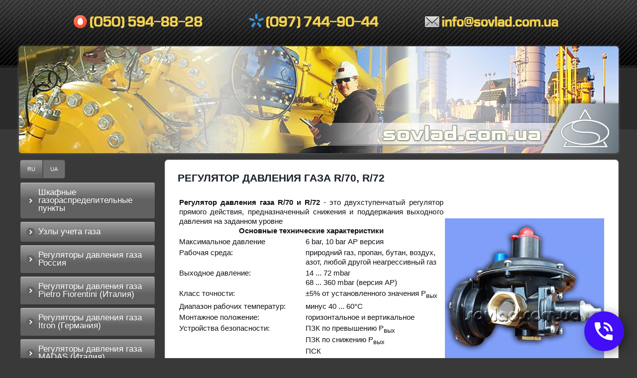

--- FILE ---
content_type: text/html; charset=windows-1251
request_url: https://sovlad.com.ua/ru/reguljatori_davlenija_gaza/regulyator-davleniya-gaza-r70_r72.html
body_size: 11814
content:
<!DOCTYPE html>
<!-- LS-A-1280 v2.0 :: CSS3, HTML5 compatible -->
<html lang='ru'>
<head>
	<base href="//sovlad.com.ua/">
<link rel='canonical' href='https://sovlad.com.ua/ru/reguljatori_davlenija_gaza/regulyator-davleniya-gaza-r70_r72.html'>


<meta property="og:title" content="РЕГУЛЯТОР ДАВЛЕНИЯ ГАЗА R70 R72" />
<meta property="og:description" content="РЕГУЛЯТОР ДАВЛЕНИЯ ГАЗА R70 R72" />

	<title>РЕГУЛЯТОР ДАВЛЕНИЯ ГАЗА R70 R72</title>
	<meta http-equiv="Content-Type" content="text/html; charset=windows-1251">
	<meta name="Keywords" content="РЕГУЛЯТОР ДАВЛЕНИЯ ГАЗА R70 R72">
	<meta name="Description" content="РЕГУЛЯТОР ДАВЛЕНИЯ ГАЗА R70 R72">
	<link href="/img_0/main.css" rel="stylesheet" type="text/css">
	<link href="/img_0/client.css" rel="stylesheet" type="text/css">

	<link href="/img_0/hmenu.css" rel="stylesheet" type="text/css">
	<link href="/img_0/vmenu.css" rel="stylesheet" type="text/css">
	<link href="/img_0/menu-behavior.css" rel="stylesheet" type="text/css">

    <script src="//lib.effect.com.ua/old-2013/js/jquery-latest.js" type="text/javascript"></script>
	<script src="//lib.effect.com.ua/old-2013/js/fixed.js" type="text/javascript"></script>
	<script src="//lib.effect.com.ua/old-2013/js/menu_delay.js" type="text/javascript"></script>
	<script src="//lib.effect.com.ua/old-2013/js/jquery.placeholder.min.js" type="text/javascript"></script>
	<script type="text/javascript">
		jQuery(function() {
			jQuery('input[placeholder], textarea[placeholder]').placeholder();
		});
	</script>
	<script type="text/javascript">
		var efSimpleCaptcha = {
			bgColor: '888888',
			color: 'ffffff',
			lang: 'ru'
		}
	</script>
	<script src="//lib.effect.com.ua/old-2013/js/simple-captcha-2.js" type="text/javascript"></script>

<!-- === Module drop-down menu CCM 70 === -->
<script src="//lib.effect.com.ua/old-2013/js/drop-down-menu.js" type="text/javascript"></script>
<!-- === end drop-down menu === -->

	<!--Navigation carousel-->
	<link rel="stylesheet" href="/img_0/nav-carousel/nav-carousel.css" type="text/css">
	<script src="/img_0/nav-carousel/nav-carousel-1.3.js" type="text/javascript"></script>
	<!--Zoom gallery-->
	<link rel="stylesheet" type="text/css" href="//lib.effect.com.ua/old-2013/css/zoom_gallery.css">
	<script src="//lib.effect.com.ua/old-2013/js/zoom_gallery_3.js" type="text/javascript"></script>
	<script type="text/javascript">		
		hs.graphicsDir = '/efincludes/images/zoom_gallery/';
		hs.outlineType = null;
	</script>

<!-- == favic-con == -->
<link rel="shortcut icon" href="/favicon.ico" type="image/x-icon">
<link rel="icon" href="/favicon.ico" type="image/x-icon">
<link rel="icon" type="image/png" href="/favicon.png" />           
<link rel="apple-touch-icon-precomposed" href="apple-touch-favicon.png"/> 
<!-- end favic-con -->

</head>
<body>
<div class="wrapper">
	<div class="header1">
		<div class="headerContainer">
			<div class="headerContent" id="bl_e"><img alt="" src="//sovlad.com.ua/images/~ls_gallery/shapka_top.png" usemap="#tel" width="1205" hspace="0" height="90" border="0"><map id="tel" name="tel"><area title="" shape="RECT" target="" alt="" coords="140,28,370,56" href="tel:+380505948828"><area title="" shape="RECT" target="" alt="" coords="493,29,726,56" href="tel:+380977449044"><area title="" shape="RECT" target="" alt="" coords="846,27,1089,58" href="mailto:info@sovlad.com.ua"></map></div>
			<div class="topMenuLangCont">
				<div id="gPageMenu11" class="menubl1" title=""></div>
				<div id="gPageMenu13" class="menubl3" title=""></div>
			</div>
		</div>
	</div>

	<div class="header2container">
		<div class="header2topbg">
			<div class="header2bottombg">
				<div class="mainimgcontainer" id="bl_f"><img alt="" src="//sovlad.com.ua/images/~ls_gallery/shapka_bottom.jpg" width="1205" hspace="0" height="215" border="0"></div>
			</div>
		</div>
	</div>
	<div class="content">
		<div class="leftsection">
			<div id="gPageMenu14" title="" class="menubl4">
<ul>
<li class="current"><a href="/ru/glavnaya.html">RU</a></li>
<li><a href="/ua/golovna.html">UA</a></li>

</ul>
<div class="clear"></div></div>
			<div id="bl_g"></div>
			<div class="left_menu" id="gPageMenu12" title="" class="menubl2">
<ul>
<li class="havechild"><a href="/shkafnie_gazoraspredelitelnie_punkti.html">Шкафные газораспределительные пункты</a>
<ul class="menu">
<li><a href="/ru_c01_shgrp_(grp)_odna_linija_reducirovanija_s_bajpasom.html">ШГРП (ГРП) 1+байпас</a></li>
<li><a href="/ru_c01_shgrp_(grp)_s_dvumja_linijami_reducirovanija.html">ШГРП (ГРП) 2 линии</a></li>
<li><a href="/ru_c01_shgrp_(grp)_s_uzlom_ucheta.html">ШГРП (ГРП) с узлом учета</a></li>

</ul>
</li>
<li><a href="/uzli_ucheta_gaza.html">Узлы учета газа</a></li>
<li class="havechild"><p onclick="showSubmenu(this)">Регуляторы давления газа Россия</p>
<ul class="menu">
<li><a href="/rdnk_400.html">РДНК</a></li>
<li><a href="/rdsk_50.html">РДСК</a></li>
<li><a href="/rdg_i_rdg-m.html">РДГ</a></li>
<li><a href="/ru/reguljatori_davlenija_gaza/rdbk.html">РДБК</a></li>
<li><a href="/ru/reguljatori_davlenija_gaza/rduk.html">РДУК</a></li>
<li><a href="/ru/reguljatori_davlenija_gaza/rdp.html">РДП</a></li>

</ul>
</li>
<li class="havechild"><p onclick="showSubmenu(this)">Регуляторы давления газа Pietro Fiorentini (Италия)</p>
<ul class="menu">
<li><a href="/ru/reguljatori_davlenija_gaza/dival500_pietro-fiorentini.html">Dival 500 BP, MP, TR</a></li>
<li><a href="/ru/reguljatori_davlenija_gaza/dival600_pietro-fiorentini.html">Dival 600 BP, MP, TR</a></li>
<li><a href="/ru/reguljatori_davlenija_gaza/norval-dn25-dn40-dn50_pietro-fiorentini.html">Norval DN25, DN40, DN50</a></li>
<li><a href="/ru/reguljatori_davlenija_gaza/norval-dn65-dn80-dn100_pietro-fiorentini.html">Norval DN65, DN80, DN100</a></li>
<li><a href="/ru/reguljatori_davlenija_gaza/norval-dn150-dn200_pietro-fiorentini.html">Norval DN150, DN200</a></li>

</ul>
</li>
<li class="havechild"><p onclick="showSubmenu(this)">Регуляторы давления газа Itron (Германия)</p>
<ul class="menu">
<li><a href="/ru/reguljatori_davlenija_gaza/rbi-2312.html">itron RBI 2312</a></li>
<li><a href="/ru/reguljatori_davlenija_gaza/rbi-2612.html">itron RBI 2612</a></li>
<li><a href="/ru/reguljatori_davlenija_gaza/rbe-3212-i-rbe-3222.html">itron RBE 3212R, 3222R</a></li>
<li><a href="/ru/reguljatori_davlenija_gaza/rbe-1722_1732.html">itron RBI(E) 1722, 1732</a></li>
<li><a href="/reguljator_davlenija_gaza_rb_1800.html">itron RBE 1812, 1822, 1832</a></li>
<li><a href="/ru/reguljatori_davlenija_gaza/rbe4012_4022_4032_dn25.html">itron RBE 4012, 4022, 4032 DN25</a></li>
<li><a href="/ru/reguljatori_davlenija_gaza/rbe4012_4022_4032_dn_40_50.html">itron RBE 4012, 4022, 4032 DN40-50</a></li>
<li><a href="/ru/reguljatori_davlenija_gaza/rbe4012_4022_4032_dn80_100.html">itron RBE 4012, 4022, 4032, 4042 DN80-100</a></li>
<li><a href="/reguljatori_davlenija_gaza_serii_rb_4700.html">itron RBE 4712, 4722, 4732</a></li>
<li><a href="/ru/reguljatori_davlenija_gaza/complekt_zap_rb_itron.html">Ремкомплект к регуляторам Itron</a></li>

</ul>
</li>
<li class="havechild"><p onclick="showSubmenu(this)">Регуляторы давления газа MADAS (Италия)</p>
<ul class="menu">
<li><a href="/ru/reguljatori_davlenija_gaza/frg_2mbcz_(madas).html">madas FRG/2MBCZ compact</a></li>
<li><a href="/ru/reguljatori_davlenija_gaza/frg_2mb-_madas_.html">madas FRG/2MBZ ду25</a></li>
<li><a href="/ru/reguljatori_davlenija_gaza/rg_2mbz-32-40-50-madas.html">madas RG/2MBZ ду32,40,50 Рвых 10 - 800 мбар</a></li>
<li><a href="/ru/reguljatori_davlenija_gaza/rg_2mbz-65-80-100-madas.html">madas RG/2MBZ ду65,80,100 Рвых 10 - 800 мбар</a></li>
<li><a href="/ru/reguljatori_davlenija_gaza/rg_2mbh-32-40-50-madas.html">madas RG/2MBH ду32,40,50 Рвых 0,8 - 3 бар</a></li>
<li><a href="/ru/reguljatori_davlenija_gaza/rg_2mbh-65-80-100-madas.html">madas RG/2MBH ду65,80,100 Рвых 0,8 - 3 бар</a></li>

</ul>
</li>
<li class="current havechild"><p onclick="showSubmenu(this)">Регуляторы давления газа Tartarini (Италия)</p>
<ul class="menu">
<li class="current"><a href="/ru/reguljatori_davlenija_gaza/regulyator-davleniya-gaza-r70_r72.html">R/70, R/72</a></li>
<li><a href="/b_249.html">B/249, B/249-AP</a></li>
<li><a href="/a_149.html">A/149, A/149-AP</a></li>

</ul>
</li>
<li><a href="/ru/stabilizator/stabilizatory-davleniya-gaza-rg_2mc-i-frg_2mc.html">Стабилизаторы давления газа MADAS (Италия)</a></li>
<li class="havechild"><a href="/ru/schetchiki_obema_gaza.html">Счетчики объема газа</a>
<ul class="menu">
<li><a href="/schetchiki_gaza_rotornie_delta.html">Delta</a></li>
<li><a href="/ru/schetchiki_obema_gaza/schetchik_rabo_elster.html">Rabo</a></li>
<li><a href="/promishlennij_schetchik_gaza_tipa_gms.html">GMS</a></li>
<li><a href="/ru/schetchiki_obema_gaza/schetchiki_obema_gaza_temp.html">ТЕМП</a></li>
<li><a href="/kurs-01.html">Курс-01</a></li>
<li><a href="/tz_fluxi.html">TZ-Fluxi</a></li>
<li><a href="/ru/schetchiki_obema_gaza/kompleks_izmeritelnij_rotornij_kvr-1.html">КВР</a></li>
<li><a href="/schetchiki_gaza_membrannie_g10_g16_g25.html">Мембранные G10,G16,G25</a></li>
<li><a href="/ru/schetchiki_obema_gaza/smart-schetchik-obema-gaza-rse_1_2-la.html">Мембранный smart-счетчик RSE G1.6, G2.5, G4, G6</a></li>

</ul>
</li>
<li class="havechild"><a href="/ru/korrektor_obema_gaza.html">Корректоры объема газа</a>
<ul class="menu">
<li class="havechild"><a href="/ru/korrektori/kompleks-izmeritelniy-floutek-tm.html">Флоутэк-ТМ</a>
<ul class="submenu slide">
<li><a href="/ru/korrektori/kompleks-izmeritelniy-floutek-tm.html">Комплекс измерительный Флоутэк-ТМ</a></li>
<li><a href="/ru/korrektori/shkaf-montajniy-kompleksa-floutek.html">Шкаф монтажный комплекса Флоутэк</a></li>
<li><a href="/ru/korrektori/vychislitel-pk-v-kompleksa-floutek.html">Вычислитель ПК-В</a></li>
<li><a href="/ru/korrektori/floutek-pt-1.html">Преобразователь температуры ПТ-1</a></li>
<li><a href="/ru/korrektori/blok-pitaniya-bji-12_3.html">Блок питания БЖІ 12/3</a></li>
<li><a href="/ru/korrektori/barer-iskrobezopasniy-bi-7.html">Барьер искробезопасный БІ-7</a></li>
<li><a href="/ru/korrektori/preobrazovatel-interfeysov-initsiativniy.html">Преобразователь интерфейсов инициативный</a></li>

</ul>
</li>
<li class="havechild"><a href="/universal-02.html">Универсал-02</a>
<ul class="submenu slide">
<li><a href="/universal-02.html">Вычислитель Универсал-02</a></li>
<li><a href="/ru/korrektori/universal/barer-iskrozashchity-bi-01_--bi-02-01.html">Барьер искрозащиты БИ</a></li>
<li><a href="/ru/korrektori/universal/vneshniy-blok-pitaniya-ab-12.html">Блок безперебойного питания АБ-12</a></li>
<li><a href="/ru/korrektori/universal/preobrazovatel-izmeritelniy-temperatury-pvt-01.html">Преобразователь температуры ПВТ-01</a></li>
<li><a href="/ru/korrektori/universal/ustroystvo-perenosa-informatsii-chip-usb.html">Устройство переноса информации Chip-USB</a></li>

</ul>
</li>
<li class="havechild"><a href="/universal-m.html">Универсал-М (МТ)</a>
<ul class="submenu slide">
<li><a href="/universal-m.html">Универсал-М (МТ)</a></li>
<li><a href="/ru/korrektori/universal/moduli-interfeysnye-mi-01-i-mi-02-k-korrektoru-universal-m-_mt_.html">Модули интерфесные МИ-01 и МИ-02</a></li>

</ul>
</li>
<li class="havechild"><a href="/ru/vega_kplg.html">ВЕГА</a>
<ul class="submenu slide">
<li><a href="/ru/vega_kplg.html">ВЕГА</a></li>
<li><a href="/ru/korrektori/vega/dopolnitelnoe-oborudovanie-k-korrektoru-vega.html">Доп.оборудование к ВЕГА</a></li>

</ul>
</li>
<li><a href="/ru/korrektori/korrektor_obema_gaza_tandem.html">Тандем</a></li>
<li class="havechild"><a href="/oe-vpt__oe-vt.html">ОЕ-VPT, ОЕ-VT</a>
<ul class="submenu slide">
<li><a href="/oe-vpt__oe-vt.html">Корректор OE-VPT</a></li>
<li><a href="/ru/korrektori/ustroystvo-perenosa-informatsii-oe-rw.html">Устройство переноса информации OE-RW</a></li>

</ul>
</li>
<li><a href="/korrektori_b52.html">В25</a></li>
<li><a href="/sevc-d.html">CORUS (SEVC-D)</a></li>

</ul>
</li>
<li class="havechild"><p onclick="showSubmenu(this)">Модемы и модули связи</p>
<ul class="menu">
<li><a href="/ru/korrektori/imod-vega.html">Радиотерминал iMod-Vega (шлюз)</a></li>
<li><a href="/modul_svjazi_mc-imod-vega.html">Модули связи MC-IMOD-VEGA</a></li>
<li><a href="/ru/korrektori/modem-tkb.html">GPRS-модем ТКБ</a></li>

</ul>
</li>
<li class="havechild"><p onclick="showSubmenu(this)">Фильтры газовые</p>
<ul class="menu">
<li><a href="/ru/filtr_gazovij_setchatij_fs-g.html">Фильтр ФС-Г</a></li>
<li><a href="/ru/filtry-madas.html">Фильтр FM (Madas)</a></li>
<li><a href="/ru/indicator_dpg_1.5.html">Индикатор перепада давления</a></li>
<li><a href="/ru/montajniy-komplekt-filtruyushchiy-setchatiy-mkfs.html">Монтажный комплект МКФС</a></li>
<li><a href="/ru/montajniy-komplekt-aaki.html">Монтажный комплект ААКИ</a></li>

</ul>
</li>
<li class="havechild"><a href="/ru/klapani/klapany-madas.html">Клапаны электромагнитные MADAS</a>
<ul class="menu">
<li><a href="/klapan_madas_na.html">Электромагнитный нормально открытый клапан</a></li>
<li><a href="/klapan_madas_nc.html">Электромагнитный нормально закрытый клапан</a></li>
<li><a href="/ru/klapani/klapan_madas_auto.html">Электромагнитный автоматический клапан</a></li>

</ul>
</li>
<li class="havechild"><p onclick="showSubmenu(this)">Клапаны предохранительные</p>
<ul class="menu">
<li><a href="/ru/klapani/klapan-vs811_-vs803_-vs803_tr.html">Предохранительно-сбросной VS811, VS803, VS803/TR Itron</a></li>
<li><a href="/ru/klapani/klapan-mvs_1.html">Предохранительно-сбросной MVS/1 Madas</a></li>
<li><a href="/ru/klapani/klapan_psk.html">Предохранительно-сбросный ПСК</a></li>
<li><a href="/ru/klapani/klapan-kpz.html">Предохранительно-запорный КПЗ</a></li>

</ul>
</li>
<li class="havechild"><p onclick="showSubmenu(this)">Затвор поворотный «Баттерфляй»</p>
<ul class="menu">
<li><a href="/batterfljaj_dlja_gaza_kv-9.html">для газа KV-9</a></li>

</ul>
</li>
<li><a href="/deystvuyushchie-aktsii-i-novosti-kompanii.html">ДЕЙСТВУЮЩИЕ АКЦИИ И НОВОСТИ КОМПАНИИ</a></li>
<li class="havechild"><p onclick="showSubmenu(this)">Полезная информация</p>
<ul class="menu">
<li class="havechild"><p onclick="showSubmenu(this)">Статьи</p>
<ul class="submenu slide">
<li class="havechild"><p onclick="showSubmenu(this)">01.12.17</p>
<ul class="submenu slide">
<li><a href="/ru/stati/stoimost-gazoregulyatornogo-punkta_ss.html">Стоимость газорегуляторного пункта</a></li>
<li><a href="/ru/stati/shkafnye-regulyatornye-punkty_ss.html">Шкафные регуляторные пункты</a></li>
<li><a href="/ru/stati/grpsh-kupit_ss.html">ГРПШ купить</a></li>
<li><a href="/ru/stati/grp-gazoraspredelitelniy-punkt_ss.html">ГРП газораспределительный пункт</a></li>
<li><a href="/ru/stati/punkty-shkafnye-grpsh_ss.html">Пункты шкафные ГРПШ</a></li>
<li><a href="/ru/stati/gazoraspredelitelniy-punkt-shkafnoy_ss.html">Газораспределительный пункт шкафной</a></li>
<li><a href="/ru/stati/shkafnoy-gazoregulyatorniy-punkt_-tsena_ss.html">Шкафной газорегуляторный пункт, цена</a></li>
<li><a href="/ru/stati/shgrp-s-dvumya-liniyami-redutsirovaniya_ss.html">ШГРП с двумя линиями редуцирования</a></li>
<li><a href="/ru/stati/gazoregulyatorniy-punkt_-tsena_ss.html">Газорегуляторный пункт, цена</a></li>
<li><a href="/ru/stati/gazoregulyatorniy-punkt-shkafnoy_ss.html">Газорегуляторный пункт шкафной</a></li>

</ul>
</li>
<li class="havechild"><p onclick="showSubmenu(this)">01.03.18</p>
<ul class="submenu slide">
<li><a href="/ru/stati/2018/klapan-elektromagnitniy-gazoviy-madas_ss.html">Клапан электромагнитный газовый Madas</a></li>
<li><a href="/ru/stati/2018/elektromagnitniy-klapan-dlya-gaza-tsena_ss.html">Электромагнитный клапан для газа цена</a></li>
<li><a href="/ru/stati/2018/elektromagnitniy-klapan-tsena_ss.html">Электромагнитный клапан цена</a></li>
<li><a href="/ru/stati/2018/kupit-elektromagnitniy-klapan-dlya-gaza_ss.html">Купить электромагнитный клапан для газа </a></li>
<li><a href="/ru/stati/2018/klapan-elektromagnitniy-normalno-zakrytiy_ss.html">Клапан электромагнитный нормально закрытый </a></li>
<li><a href="/ru/stati/2018/gazoviy-elektromagnitniy-klapan-kupit_ss.html">Газовый электромагнитный клапан купить</a></li>
<li><a href="/ru/stati/2018/elektromagnitniy-normalno-zakrytiy-dlya-gaza_ss.html">Электромагнитный нормально закрытый для газа</a></li>
<li><a href="/ru/stati/2018/elektromagnitniy-klapan-normalno-otkrytiy_ss.html">Электромагнитный клапан нормально открытый </a></li>
<li><a href="/ru/stati/2018/elektromagnitniy-klapan-kupit-ukraina_ss.html">Электромагнитный клапан купить Украина</a></li>
<li><a href="/ru/stati/2018/elektromagnitniy-klapan-dlya-gaza_ss.html">Электромагнитный клапан для газа </a></li>

</ul>
</li>

</ul>
</li>

</ul>
</li>
<li><a href="/kontakti.html">КОНТАКТЫ</a></li>

</ul>
<div class="clear"></div></div>
			<div id="bl_h"><p align="justify"><br></p></div>
		</div>
		<div class="rightsection">
			<div id="EBPN" ><h1>Регулятор давления газа R/70, R/72</h1></div>
			<div id="EBPT" >























<table class="t1" style="width: 100%;" cellspacing="3" cellpadding="0" border="0">
<tbody>
<tr>
 <td colspan="3" ;="" width="70%"><b>Регулятор давления газа R/70 и R/72</b> - это двухступенчатый регулятор прямого действия, предназначенный снижения и поддержания выходного давления на заданном уровне<br><div style="text-align: center;"><span style="color: rgb(18, 17, 23); font-size: 15px; text-align: justify;"><b>Основные технические характеристики</b></span></div></td>
 <td rowspan="11" <="" td="" style="text-align: center;"><img src="/images/reguljatori_davlenija_gaza/reguljatori_efgallery2/r72.jpg" alt="регулятор давления газа R72" style="margin: 0px; border: 0px solid rgb(153, 153, 153);" width="320" height="295"><br></td></tr>
<tr>
  <td colspan="2" ;="" valign="top" align="left">Максимальное давление</td>
  <td align="left">6 bar, 10 bar АР версия</td>
</tr>
<tr>
  <td colspan="2" ;="" valign="top" align="left">Рабочая среда:</td>
  <td align="left">природний газ, пропан, бутан, воздух,<br> азот, любой другой неагрессивный газ</td>
</tr>
<tr>
  <td colspan="2" ;="" valign="top" align="left">Выходное давление:</td>
  <td align="left">14 ... 72 mbar<br>68 ... 360 mbar (версия AP)<br></td>
</tr>
<tr>
  <td colspan="2" ;="" valign="top" align="left">Класс точности:</td>
  <td align="left">±5% от установленного значения Р<sub>вых</sub><br></td>
</tr>
<tr>
  <td colspan="2" ;="" valign="top" align="left">Диапазон рабочих температур:</td>
  <td align="left">минус 40 ... 60°С</td>
</tr>
<tr>
  <td colspan="2" ;="" valign="top" align="left">Монтажное положение:</td>
  <td align="left">горизонтальное и вертикальное</td>
</tr>
<tr>
  <td colspan="2" ;="" valign="top" align="left">Устройства безопасности:</td>
  <td align="left">ПЗК по превышению Р<sub>вых</sub><br>ПЗК по снижению Р<sub>вых</sub><br>ПСК</td>
</tr>
<tr>
  <td rowspan="3" align="left">Соединение:</td>
  <td width="20%" align="left">R/70 и R/70-AP</td>
  <td align="left">G3/4"&nbsp; G1&#188;" под углом 90°</td>
</tr>
<tr>
  <td align="left">R/72 и R/72-AP</td>
  <td align="left">G1” UNI на оси</td>
</tr>
<tr>
  <td align="left">R/72FS, R/72FS-AP</td>
  <td align="left">фланец DN25 PN16 на оси</td>
</tr>
</tbody></table><div><hr size="1" noshade="" align="center"><div style="text-align: center;"><span style="font-size: 15px;"><b><font color="#ff0000">Прайс-лист от&nbsp;<span class="efShopcartPriceDateBlock" contenteditable="false">__-__-____</span></font></b></span></div></div><div><div align="center">
<table class="htable" width="90%" cellspacing="0">
<tbody>
<tr>
  <th rowspan="2" class="table_head_cell" width="25%">Наименование</th>
  <th colspan="2" class="table_head_cell">Соединение</th>
  
  <th rowspan="2" class="table_head_cell">P<sub>вых</sub>,<br>mbar</th>
  <th rowspan="2" class="table_head_cell">Q<sub>max</sub>,<br>м<sup>3</sup>/ч</th>
  <th rowspan="2" class="table_head_cell">ПЗК</th>
  <th rowspan="2" class="table_head_cell">ПСК</th>
  <th rowspan="2" class="table_head_cell">Цена с НДС,<br>грн</th>
</tr>
<tr>
  <th class="table_head_cell">вход</th>
  <th class="table_head_cell">выход</th>
</tr>
<tr>
  <td align="left">Регулятор R70</td>
  <td align="center">G3/4"</td>
  <td align="center">G1&#188;"</td>
  <td align="center">14 - 72</td>
  <td align="center">75</td>
  <td align="center">+</td>
  <td align="center">+</td>
  <td align="center">



<!-- SHOPCART ITEM START-->
<table class="efShopcartItemBlock t1" style="text-align:center">
	<tbody><tr><td class="shopcartField shopcartName" shopcart-item="name" style="display:none" colspan="3"></td></tr>
	<tr></tr>
	<tr>
		<td class="shopcartField shopcartArticle" shopcart-item="article">1327</td>
		<td class="shopcartField shopcartPrice" shopcart-item="price"></td>
		<td><img alt="" src="/images/btn/btn_korzina2.png" width="22" height="20" onclick="efShopcartClick(this)" style="cursor:pointer;"></td>
	</tr>
</tbody></table></td>
</tr>
<tr>
  <td align="left">Регулятор R70 AP</td>
  <td align="center">G3/4"</td>
  <td align="center">G1&#188;"</td>
  <td align="center">68 - 360</td>
  <td align="center">100</td>
  <td align="center">+</td>
  <td align="center">+</td>
  <td align="center">



<!-- SHOPCART ITEM START-->
<table class="efShopcartItemBlock t1" style="text-align:center">
	<tbody><tr><td class="shopcartField shopcartName" shopcart-item="name" style="display:none" colspan="3"></td></tr>
	<tr></tr>
	<tr>
		<td class="shopcartField shopcartArticle" shopcart-item="article">1328</td>
		<td class="shopcartField shopcartPrice" shopcart-item="price"></td>
		<td><img alt="" src="/images/btn/btn_korzina2.png" width="22" height="20" onclick="efShopcartClick(this)" style="cursor:pointer;"></td>
	</tr>
</tbody></table></td>
</tr>
<tr>
  <td align="left">Регулятор R72</td>
  <td align="center">G1"</td>
  <td align="center">G1"</td>
  <td align="center">14 - 72</td>
  <td align="center">75</td>
  <td align="center">+</td>
  <td align="center">+</td>
  <td align="center">



<!-- SHOPCART ITEM START-->
<table class="efShopcartItemBlock t1" style="text-align:center">
	<tbody><tr><td class="shopcartField shopcartName" shopcart-item="name" style="display:none" colspan="3"></td></tr>
	<tr></tr>
	<tr>
		<td class="shopcartField shopcartArticle" shopcart-item="article">1329</td>
		<td class="shopcartField shopcartPrice" shopcart-item="price"></td>
		<td><img alt="" src="/images/btn/btn_korzina2.png" width="22" height="20" onclick="efShopcartClick(this)" style="cursor:pointer;"></td>
	</tr>
</tbody></table></td>
</tr>
<tr>
  <td align="left">Регулятор R72 AP</td>
  <td align="center">G1"</td>
  <td align="center">G1"</td>
  <td align="center">68 - 360</td>
  <td align="center">100</td>
  <td align="center">+</td>
  <td align="center">+</td>
  <td align="center">



<!-- SHOPCART ITEM START-->
<table class="efShopcartItemBlock t1" style="text-align:center">
	<tbody><tr><td class="shopcartField shopcartName" shopcart-item="name" style="display:none" colspan="3"></td></tr>
	<tr></tr>
	<tr>
		<td class="shopcartField shopcartArticle" shopcart-item="article">1330</td>
		<td class="shopcartField shopcartPrice" shopcart-item="price"></td>
		<td><img alt="" src="/images/btn/btn_korzina2.png" width="22" height="20" onclick="efShopcartClick(this)" style="cursor:pointer;"></td>
	</tr>
</tbody></table></td>
</tr>
<tr>
  <td align="left">Регулятор R70 FS</td>
  <td align="center">DN25</td>
  <td align="center">DN25</td>
  <td align="center">14 - 72</td>
  <td align="center">75</td>
  <td align="center">+</td>
  <td align="center">+</td>
  <td align="center">



<!-- SHOPCART ITEM START-->
<table class="efShopcartItemBlock t1" style="text-align:center">
	<tbody><tr><td class="shopcartField shopcartName" shopcart-item="name" style="display:none" colspan="3"></td></tr>
	<tr></tr>
	<tr>
		<td class="shopcartField shopcartArticle" shopcart-item="article">1331</td>
		<td class="shopcartField shopcartPrice" shopcart-item="price"></td>
		<td><img alt="" src="/images/btn/btn_korzina2.png" width="22" height="20" onclick="efShopcartClick(this)" style="cursor:pointer;"></td>
	</tr>
</tbody></table></td>
</tr>
<tr>
  <td align="left">Регулятор R70 FS AP</td>
  <td align="center">DN25</td>
  <td align="center">DN25</td>
  <td align="center">68 - 360</td>
  <td align="center">100</td>
  <td align="center">+</td>
  <td align="center">+</td>
  <td align="center">



<!-- SHOPCART ITEM START-->
<table class="efShopcartItemBlock t1" style="text-align:center">
	<tbody><tr><td class="shopcartField shopcartName" shopcart-item="name" style="display:none" colspan="3"></td></tr>
	<tr></tr>
	<tr>
		<td class="shopcartField shopcartArticle" shopcart-item="article">1332</td>
		<td class="shopcartField shopcartPrice" shopcart-item="price"></td>
		<td><img alt="" src="/images/btn/btn_korzina2.png" width="22" height="20" onclick="efShopcartClick(this)" style="cursor:pointer;"></td>
	</tr>
</tbody></table></td>
</tr>
</tbody>
</table><i><u>Всегда актуальные цены!</u></i></div><div align="center"><hr size="1" noshade="" align="center"></div><p></p></div><h4 style="text-align: center;">Максимальная пропускная способность, м<sup>3</sup>/ч</h4><div><div align="center"><div align="center"><div align="center">
<table class="htable" width="90%" cellspacing="0">
<tbody>
<tr>
   <th rowspan="2">Р<sub>вх</sub>, bar</th>
   <th colspan="15">Выходное давление, mbar</th>
</tr><tr>
   <th class="table_head_cell">15</th>
   <th class="table_head_cell">20</th>
   <th class="table_head_cell">30</th>
   <th class="table_head_cell">40</th>
   <th class="table_head_cell">50</th>
   <th class="table_head_cell">60</th>
   <th class="table_head_cell">70</th>
   <th class="table_head_cell">70</th>
   <th class="table_head_cell">80</th>
   <th class="table_head_cell">90</th>
   <th class="table_head_cell">100</th>
   <th class="table_head_cell">150</th>
   <th class="table_head_cell">200</th>
   <th class="table_head_cell">250</th>
   <th class="table_head_cell">300</th>
</tr>
<tr> 
   <td align="center">0,1</td>
   <td align="center">25</td>
   <td align="center">25</td>
   <td align="center">25</td>
   <td align="center">25</td>
   <td align="center">20</td>
   <td align="center">15</td>
   <td align="center">15</td>
   <td align="center">20</td>
   <td align="center">20</td>
   <td align="center">20</td>
   <td align="center">-</td>
   <td align="center">-</td>
   <td align="center">-</td>
   <td align="center">-</td>
   <td align="center">-</td>
</tr>
<tr> 
   <td align="center">0,2</td>
   <td align="center">35</td>
   <td align="center">35</td>
   <td align="center">30</td>
   <td align="center">30</td>
   <td align="center">30</td>
   <td align="center">30</td>
   <td align="center">30</td>
   <td align="center">30</td>
   <td align="center">30</td>
   <td align="center">30</td>
   <td align="center">20</td>
   <td align="center">20</td>
   <td align="center">-</td>
   <td align="center">-</td>
   <td align="center">-</td>
</tr>
<tr> 
   <td align="center">0,3</td>
   <td align="center">50</td>
   <td align="center">50</td>
   <td align="center">45</td>
   <td align="center">40</td>
   <td align="center">40</td>
   <td align="center">40</td>
   <td align="center">40</td>
   <td align="center">40</td>
   <td align="center">35</td>
   <td align="center">35</td>
   <td align="center">30</td>
   <td align="center">30</td>
   <td align="center">25</td>
   <td align="center">20</td>
   <td align="center">-</td>
</tr>
<tr> 
   <td align="center">0,4</td>
   <td align="center">60</td>
   <td align="center">60</td>
   <td align="center">55</td>
   <td align="center">50</td>
   <td align="center">50</td>
   <td align="center">50</td>
   <td align="center">45</td>
   <td align="center">45</td>
   <td align="center">45</td>
   <td align="center">45</td>
   <td align="center">35</td>
   <td align="center">35</td>
   <td align="center">30</td>
   <td align="center">30</td>
   <td align="center">25</td>
</tr>
<tr> 
   <td align="center">0,5</td>
   <td align="center">70</td>
   <td align="center">70</td>
   <td align="center">70</td>
   <td align="center">65</td>
   <td align="center">65</td>
   <td align="center">60</td>
   <td align="center">55</td>
   <td align="center">55</td>
   <td align="center">55</td>
   <td align="center">50</td>
   <td align="center">45</td>
   <td align="center">45</td>
   <td align="center">40</td>
   <td align="center">40</td>
   <td align="center">30</td>
</tr>
<tr> 
   <td align="center">0,75</td>
   <td align="center">70</td>
   <td align="center">70</td>
   <td align="center">70</td>
   <td align="center">70</td>
   <td align="center">70</td>
   <td align="center">60</td>
   <td align="center">60</td>
   <td align="center">70</td>
   <td align="center">70</td>
   <td align="center">70</td>
   <td align="center">65</td>
   <td align="center">60</td>
   <td align="center">50</td>
   <td align="center">50</td>
   <td align="center">45</td>
</tr>
<tr> 
   <td align="center">1 - 6</td>
   <td align="center">75</td>
   <td align="center">75</td>
   <td align="center">75</td>
   <td align="center">70</td>
   <td align="center">70</td>
   <td align="center">65</td>
   <td align="center">50</td>
   <td align="center">100</td>
   <td align="center">95</td>
   <td align="center">90</td><td align="center">80</td>
   <td align="center">75</td>
   <td align="center">70</td>
   <td align="center">70</td>
   <td align="center">60</td>
</tr>
<tr> 
   <td align="center">10</td>
   <td align="center">-</td>
   <td align="center">-</td>
   <td align="center">-</td>
   <td align="center">-</td>
   <td align="center">-</td>
   <td align="center">-</td>
   <td align="center">-</td>
   <td align="center">100</td>
   <td align="center">95</td>
   <td align="center">90</td>
   <td align="center">80</td>
   <td align="center">75</td>
   <td align="center">70</td>
   <td align="center">60</td>
   <td align="center">60</td>
</tr>
<tr>
  <td style="border-style:hidden" bgcolor="#FFFFFF">&nbsp;</td>
  <td colspan="7" style="text-align: center;">Стандартная версия</td>
  <td colspan="8" style="text-align: center;">Версия АР</td>
</tr>

</tbody></table>
</div>
</div><br>
</div><h4 style="text-align: center;">Диапазоны настройки выходного давления клапана ПЗК по превышению и снижению давления, mbar</h4><div align="center"><table class="t1" width="100%" cellspacing="3" cellpadding="0" border="0">
<tbody><tr><td width="50%"><div align="center"><div align="center"><div align="center"><div align="center"><div align="center"><div align="center"><div align="center">
<table class="htable" width="95%" cellspacing="0">
<tbody>
<tr>
  <th colspan="3" class="table_head_cell">R/70, R/72, R/72-FS</th>
</tr>
<tr>
  <th class="table_head_cell">Выходное давление</th>
  <th class="table_head_cell">ПЗК по максимуму</th>
  <th class="table_head_cell">ПЗК по минимуму</th>
</tr>
<tr>
  <td align="center">14 - 21</td>
  <td align="center">32 - 100</td>
  <td align="center">8 - 13</td>
</tr>
<tr>
  <td align="center">20 - 26</td>
  <td align="center">32 - 100</td>
  <td align="center">11 - 34</td>
</tr>
<tr>
  <td align="center">24 - 34</td>
  <td align="center">32 - 100</td>
  <td align="center">11 - 34</td>
</tr>
<tr>
  <td align="center">33 - 42</td>
  <td align="center">32 - 100</td>
  <td align="center">11 - 34</td>
</tr>
<tr>
  <td align="center">40 - 57</td>
  <td align="center">32 - 100</td>
  <td align="center">25 -65</td>
</tr>
<tr>
  <td align="center">55 - 72</td>
  <td align="center">80 - 205</td>
  <td align="center">25 - 65</td>
</tr>

</tbody></table></div></div></div></div></div></div></div></td>
<td><div align="center"><div align="center"><div align="center"><div align="center"><div align="center">
<table class="htable" width="95%" cellspacing="0">
<tbody>
<tr>
  <th colspan="3" class="table_head_cell">R/70-AP, R/72-AP, R/72-FS-AP</th>
</tr>
<tr>
  <th class="table_head_cell">Выходное давление</th>
  <th class="table_head_cell">ПЗК по максимуму</th>
  <th class="table_head_cell">ПЗК по минимуму</th>
</tr>
<tr>
  <td align="center">68 - 80</td>
  <td align="center">93 - 122</td>
  <td align="center">12 - 25</td>
</tr>
<tr>
  <td align="center">64 - 110</td>
  <td align="center">98 - 228</td>
  <td align="center">42 - 95</td>
</tr>
<tr>
  <td align="center">100 - 158</td>
  <td align="center">98 - 228</td>
  <td align="center">42 - 95</td>
</tr>
<tr>
  <td align="center">132 - 205</td>
  <td align="center">124 - 320</td>
  <td align="center">56 -142</td>
</tr>
<tr>
  <td align="center">200 - 270</td>
  <td align="center">124 - 320</td>
  <td align="center">56 - 142</td>
</tr>
<tr>
  <td align="center">260 - 360</td>
  <td align="center">250 - 400</td>
  <td align="center">56 - 142</td>
</tr>

</tbody></table></div></div></div></div></div></td></tr></tbody></table>
</div><br><h4 style="text-align: center;">Габаритные и присоединительные размеры</h4><div style="text-align: center;"><img src="/images/reguljatori_davlenija_gaza/r70_razmer.jpg" alt="" style="font-size: 15px; border: 0px solid rgb(153, 153, 153);" width="821" height="214"></div><hr size="1" noshade="" align="center"></div><div><hr align="center" noshade="" size="1">Для приобретения регулятора давления газа R70, R72 воспользуйтесь корзиной нашего сайта или <a target="_self" href="/kontakti.html">позвоните нам!</a></div>















			















			</div>
		</div>
	</div>
	<div class="buffer"></div>
</div>
<div class="clear"></div>
<div class="footer">
	<div class="contFooter">
		<div class="blockFooter" id="bl_n"><p>&nbsp;</p>
<p>&nbsp;</p>
<table class="t1" style="MARGIN-TOP: 2px" cellspacing="1" cellpadding="0" border="0" align="left">
<tbody valign="top">
<tr>
<td width="3">&nbsp;</td>
<td>
    
    
</td>
<td><a href="https://www.google.com/analytics/web/?hl=ru" target="_blank"><img alt="G Analytics" src="https://lib.effect.com.ua/2018/ga/sc31-1.gif" width="88" height="31" border="0"></a></td>
<td>
<script  >
  (function(i,s,o,g,r,a,m){i['GoogleAnalyticsObject']=r;i[r]=i[r]||function(){
  (i[r].q=i[r].q||[]).push(arguments)},i[r].l=1*new Date();a=s.createElement(o),
  m=s.getElementsByTagName(o)[0];a.async=1;a.src=g;m.parentNode.insertBefore(a,m)
  })(window,document,'script','https://www.google-analytics.com/analytics.js','ga');

  ga('create', 'UA-102651725-1', 'auto');
  ga('send', 'pageview');

</script>
</td></tr></tbody></table></div>
		<div class="effectLink"><a href="http://effect.com.ua/info.php">сайт создан компанией</a></div>
	</div>
</div>

<script>
	//___menu_level
//	$(document).ready(function(){
//	$('nav.left_menu > ul > li > p').click(function (){
//			$(this).siblings('ul').toggle();
//		})
//	})
	//___column_1=2=3
	function refresh(){
		var hs 	= $('.contentS').height();
		var hr 	= $('.rightsection').height();
		var hl 	= $('.leftsection').height();
		var h 	= 0;
		if(h<hs){h=hs}
		if(h<hr){h=hr}
		if(h<hl){h=hl}
		$('.rightsection').css('min-height',h-7);
		$('.leftsection').css('min-height',h);
		$('.content').css('min-height',h);
	}
	$(document).ready(function(){
		$(window).click(function(){ //restart
				refresh();
			});
			refresh();
		})
</script>

<!-- Shopping Cart START -->
	<link href="/img_0/shopcart/~shopcart~main.css" rel="stylesheet" type="text/css">
	<script src="/img_0/shopcart/~shopcart.js" defer></script>
	<script src="/img_0/shopcart/~shopcart~bmsailing.js" defer></script>


<!--RU-->
<div id="efShopcart_sailingContainer">
	<table cellspacing="0" cellpadding="0" border="0" class="h100 w100">
		<tr><td height="25" id="efShopcartTitle"><div>Корзина</div></td></tr>
		<tr><td style="padding-left: 7px">
				Товаров: <span id="efShopcartTotalProduts">0</span><br>
				На сумму: <span id="efShopcartTotalSum">0</span>
		</td></tr>
		<tr><td height="40"><div id="efShopcartViewCartButton" onclick="efShopcart_ViewCart()">Перейти в корзину</div></td></tr>
	</table>
</div>
<!-- Shopping Cart END -->

<!--CLIENT CODE START-->
<!-- Date: 2019-2-13 -->
<!-- Global site tag (gtag.js) - Google Analytics -->
<script async src="https://www.googletagmanager.com/gtag/js?id=UA-25709064-2"></script>
<script>
  window.dataLayer = window.dataLayer || [];
  function gtag(){dataLayer.push(arguments);}
  gtag('js', new Date());

  gtag('config', 'UA-25709064-2');
</script>
<!--CLIENT CODE END-->





<!-- EFFECT FEEDBACK MODULE -->
<link rel="stylesheet" href="//lib.effect.com.ua/2019/feedback-module/style.min.css">
<div class="feedback-module">
	<img src="//lib.effect.com.ua/2019/feedback-module/images/icon-message.png" style="display:none" alt="">
	<img src="//lib.effect.com.ua/2019/feedback-module/images/icon-call.png" style="display:none" alt="">
	<div id="feedback-icon" class="animated" style="background-image:url('//lib.effect.com.ua/2019/feedback-module/images/icon-call.png');display:none"></div>

	<div id="feedback-mask" style="display:none"></div>

	<div id="feedback-dialog" style="display:none">
		<div id="feedback-close" class="feedback-translated" data-translation="close"></div>


		<div class="feedback-buttons">
				<div class="feedback-button" id="feedback-button-call"><img src="//lib.effect.com.ua/2019/feedback-module/images/call.png" alt=""></div>
				<div class="feedback-button" id="feedback-button-callback"><img src="//lib.effect.com.ua/2019/feedback-module/images/callback.png" alt=""></div>
				<div class="feedback-button" id="feedback-button-message"><img src="//lib.effect.com.ua/2019/feedback-module/images/message.png" alt=""></div>
		</div>

		<div id="feedback-copyright" class="feedback-translated" data-translation="copyright"></div>

		<div class="feedback-content">

					<div class="feedback-block">
						<div class="feedback-body animated" id="feedback-body-call">
							<div id="bl_5"><p align="center">
<table class="t1" style="WIDTH: 250px; HEIGHT: 70px" cellspacing="3" cellpadding="0" border="0" align="center">
<tbody style="FONT-SIZE: 23px">


<tr>
<td width="25"><img style="margin-top:6px" src="/images/viber.png" alt="" width="22" height="22"><br></td>
<td width="25"><img style="margin-top:6px" src="/images/vodafone.png" alt="" width="20" height="20"><br></td>
<td><a style="TEXT-DECORATION: none" href="tel:+380505948828" target="_self">(050) 594-88-28</a></td></tr>
<tr>
<td width="25"><br></td>

<td width="25"><img style="margin-top:6px" src="/images/kyivstar.png" alt="" width="22" height="20"><br></td>
<td><a style="TEXT-DECORATION: none" href="tel:+380977449044" target="_self">(097) 744-90-44</a></td></tr></tbody></table></p></div>
						</div>
					</div>
			
					<div class="feedback-block">
							<div class="feedback-body animated" style="display:none" id="feedback-body-callback">
								<form id="feedback-form-callback">
									<input class="feedback-field" type="hidden" name="form_name" value="Заказ Обратного Звонка">
									<input class="feedback-field" type="hidden" name="website" value="">
									<input class="feedback-field" type="hidden" name="form_type" value="50">
									
									<label class="feedback-translated" data-translation="phone_label"></label>
									
									<input type="text" class="feedback-input feedback-field" name="Телефон" placeholder="066 222-33-44" required>
									<button class="feedback-submit feedback-translated" data-translation="phone_submit" type="submit"></button>
								</form>
							</div>
					</div>
			
					<div class="feedback-block">
							<div class="feedback-body animated" style="display:none" id="feedback-body-message">
									<form id="feedback-form-message">
											<input class="feedback-field" type="hidden" name="form_name" value="Сообщение с Сайта">
											<input class="feedback-field" type="hidden" name="website" value="">
											<input class="feedback-field" type="hidden" name="form_type" value="50">
											
											<label class="feedback-translated" data-translation="phone_label"></label>
											<input type="text" class="feedback-input feedback-field" name="Телефон" placeholder="066 222-33-44" required>
											
											<label class="feedback-translated" data-translation="email_label"></label>
											<input type="text" class="feedback-input feedback-field" name="E-mail" placeholder="name@gmail.com">
			
											<label class="feedback-translated" data-translation="message_label"></label>
											<textarea class="feedback-textarea feedback-field" name="Сообщение" required></textarea>
											
											 <button class="feedback-submit feedback-translated" data-translation="message_submit" type="submit"></button>
									</form>
							</div>
					</div>

					<div class="feedback-block">
						<div class="feedback-body feedback-result animated" id="feedback-body-success">
							<img src="//lib.effect.com.ua/2019/feedback-module/images/happy.png" alt="">
							<div class="feedback-translated feedback-result-message" data-translation="form_send"></div>
						</div>
					</div>

					<div class="feedback-block">
						<div class="feedback-body feedback-result animated" id="feedback-body-limit">
							<img src="//lib.effect.com.ua/2019/feedback-module/images/hand.png" alt="">
							<div class="feedback-translated feedback-result-message" data-translation="form_ip_limit"></div>
						</div>
					</div>

					<div class="feedback-block">
						<div class="feedback-body feedback-result animated" id="feedback-body-error">
							<img src="//lib.effect.com.ua/2019/feedback-module/images/error.png" alt="">
							<div class="feedback-translated feedback-result-message" data-translation="form_error"></div>
						</div>
					</div>

		</div>


	</div>

</div>
<script src="//lib.effect.com.ua/2019/feedback-module/script.min.js"></script>
<!-- EFFECT FEEDBACK MODULE END -->






<!-- MARKETING POPUP - START -->
<link href="https://lib.effect.com.ua/2020/ef-popup/style.css" rel="stylesheet" />
<div id="effect-popup-modal-mask" onclick="effect_popups.close()" style="display:none"></div>
    <div id="effect-popup-37" class="effect-popup"  data-show-on-exit='1' data-is-modal='1' data-position='effect-popup-position-center' data-animation='fadeIn' style="display:none;">
        <div class="popup-animated">
            <p align="center">
<table class="t1" style="WIDTH: 700px; HEIGHT: 300px" width="700" cellspacing="0" cellpadding="0" border="0">
<tbody>
<tr>
<td style="border-radius:5px; BACKGROUND-IMAGE: url(//sovlad.com.ua/images/glavnaya_04.jpg); BACKGROUND-REPEAT: no-repeat">
<p style="font-size: 37px; margin-top:10px" align="center"><font face="Tahoma, Geneva, sans-serif">Не нашли то, что искали?</font></p>

<p style="font-size: 25px; margin-top:10px" align="center"><font face="Tahoma, Geneva, sans-serif">МЫ ВАМ ПЕРЕЗВОНИМ И ПОМОЖЕМ</font></p>

<p style="" align="center">
<table style="margin-top:30px" class="t1" cellspacing="0" cellpadding="0" align="center" width="70%" border="0">
<tbody><tr><td>

<!-- Simple form phone_1 EF_FORM_239 start -->
<form action="/uscr/forms2.asp?formID=2739" method="post" class="EF_FORM_239">
	<br>
	<input type="text" class="EF_FORM_239_TEXT" name="formdata[][***Телефон]" placeholder="Ваш контактный номер: *">
	<input type="submit" value="ОТПРАВИТЬ" class="EF_FORM_239_BUTTON">
	<table style="display:none;" contenteditable="false">
		<tbody><tr>
			<td>
				<style>
					form.EF_FORM_239 {
						background-color: #c5c5c5;
						border: 1px solid #a5a5a5;
						color: #2c2d2d;
						text-align: center;
						padding: 0 10px 10px 10px;
						font: 13px Arial;
						border-radius: 4px;
					}

					form.EF_FORM_239 > div {
						width: 96%;
						margin: auto;
					}

					form input.EF_FORM_239_BUTTON {
						background-color: #A7A7A7;
						color: #fff;
						box-shadow: 0px 3px #9e9e9e inset;
						border: 1px solid #848484;
						border-radius: 4px;
						width: 200px;
						height: 38px;
						margin: 0px auto;
						font: 500 13px Arial;
						cursor: pointer;
					}

					form input.EF_FORM_239_BUTTON:hover {
						background-color: #9a9a9a;
					}

					.EF_FORM_239_TEXT, .EF_FORM_239_TEXTAREA, .EF_FORM_239 .answer {
						display: block;
						color: #303030;
						border: 1px solid #a5a5a5;
						border-radius: 4px;
						font: 16px Arial;
						padding: 7px 2px 7px 8px;
						background-color: #fff;
						clear: both;
						width: 96%;
						height: 35px;
						margin: 0px auto 7px auto;
					}

					form.EF_FORM_239 div.challenge_image_wrap {
						text-align: left;
					}

					form.EF_FORM_239 div.answer_wrap p {
						text-align: left;
					}
				</style>
			</td>
		</tr>
	</tbody></table>
</form>
<!-- Simple form phone_1 EF_FORM_239 end -->

</td></tr></tbody></table></p></td></tr></tbody></table></p>

<div style="margin-top:10px" class="effect-popup-close" onclick="effect_popups.close()">X</div>
        </div>
    </div><!--EFFECT-POPUP-PLACE-->
<script type="text/javascript" id="effect-popup-module" src="https://lib.effect.com.ua/2020/ef-popup/popup.js" defer></script>
<!-- MARKETING POPUP - END -->




</body>
</html>


--- FILE ---
content_type: text/css
request_url: https://sovlad.com.ua/img_0/main.css
body_size: 3686
content:
/*_____Reset+_____*/
html, body, div, span, object, iframe, h1, h2, h3, h4, h5, h6, p, blockquote, pre, a, abbr, address, img, q, small, strong,b, center, dl, dt, dd, ol, ul, li, form, label, legend, article, aside, canvas, figure, footer, header, hgroup, menu, nav, section, audio, video{
	margin: 0;
	padding: 0;
	font-size: 100%;

}
html, body {
height: 100%;
}
article, aside, details, figcaption, figure, footer, header, hgroup, menu, nav, section{
	display: block;
}
blockquote, q {
	display:block;
	font-size:90%;
	padding:5px 0 5px 40px;
	font-style:italic;
}
blockquote:before, blockquote:after, q:before, q:after {
	content: '';
	content: none;
}

h1 {
font: 700 17pt Arial, Helvetica, sans-serif;
color: #1a202c;
margin-bottom: 7px;
}

h2 {
font: 700 14pt Arial, Helvetica, sans-serif;
color: #1a202c;
margin-bottom: 7px;
}

h3 {
font: italic 700 13pt Arial, Helvetica, sans-serif;
color: #1a202c;
margin-bottom: 5px;
}

h4 {
font: 700 12pt Arial, Helvetica, sans-serif;
color: #1a202c;
margin-bottom: 5px;
}


ul li{
	list-style:disc;
	list-style-position:inside;
	padding: 0 0 0 20px;
	line-height:1.3;
}
ul li li{
	list-style:circle;
	list-style-position:inside;
}
ol li{
	list-style-position:inside;
	padding:0 0 0 20px;
	line-height:1.3;
}
#EBPT ul li, #EBPT ol li {
	margin: 8px 0 0 40px;
	padding: 0;
	list-style-position: outside;
}
#EBPT ul, #EBPT ol {
	margin-bottom: 15px
}
.top_menu li, .bot_menu li, .left_menu li, .right_menu li{
	position:relative;
	padding:0;
	list-style:none;
}
.top_menu li p, .bot_menu li p, .left_menu li p, .right_menu li p{
	margin:0;
	cursor:pointer;
}
.menu li > a > img, .top_menu ul ul li > a > img, .menu li > p > img, .top_menu ul ul li > p > img {
	float: right;
	margin-top: 4px;
}
a{
	outline:none;
	color:#4791b1;
}
a:hover{
	color:#afd0ed;
}
a img{
	border:none;
}
hr{
	clear:both;
	filter:progid:DXImageTransform.Microsoft.Alpha(opacity=50);
	-moz-opacity: 0.5;
	-khtml-opacity: 0.5;
	opacity: 0.5;
}
/*------------------------------TABLES------------------------------*/
table.htable,table.vtable{border-spacing:0;color: black;}
table.vtable{border-top:0}
table.htable td,table.htable th,table.vtable td,table.vtable th{padding:5px}
table.htable th,table.vtable th{background:#85AEFF;color:#000;border:1px solid #D9D7D7;}
table.vtable th{border-bottom-color:#acabab}
table.vtable tr:last-child th{border-bottom-color:#686767}
table.htable td,table.vtable td{border:1px solid #f1f1f1;border-right-color:#d9d7d7;border-bottom-color:#d9d7d7}
table.htable tr,table.vtable tr{background-color:#C0D6FD}
table.htable tr:nth-child(2n),table.vtable tr:nth-child(2n){background-color:#fff}
table.htable tr td:first-child,table.vtable tr td:first-child{border-left: 1px solid #d9d7d7}
table.htable tr td:last-child,table.vtable tr td:last-child{border-right: 1px solid #d9d7d7}
table.vtable tr:first-child td{border-top:1px solid #d9d7d7}
/*-----------------------------/TABLES------------------------------*/
.center{
	clear:both;
	position:relative;
	margin:0 auto;
}
.left{
	float:left;
}
.right{
	float:right;
}
.clear{
    clear:both;
}
.pT20{
	padding-top:20px;
}
.pT40{
	padding-top:40px;
}
.p10{
	padding:10px;
}
.m10{
	margin:10px;
}
.mL20{
	margin-left:20px;
}
.mR20{
	margin-right:20px;
}
.taL{
	text-align:left;
}
.taR{
	text-align:right;
}
.taC{
	text-align: center;
}
.taJ{
	text-align:justify;
}
p {
    margin: 0 0 15px 0;
}
* html .wrapper{
	height:100%;
}
/*____end_Reset+_____*/
/*-----------------------------------------------------------------------------------------------------------------*/

body{
    font-family: Arial, Helvetica, sans-serif;
    font-size:14px;
    min-height: 100%;
    background-color: #393939;
}
/*-----------------------------------------------------------------------------------------------------------------*/
.wrapper{
	width:100%;
	min-width:1205px;
	min-height:100%;
	position:relative;
	margin-bottom: -125px;
	background-color: #393939;
	float: left;
	background: url("./footer_bg.gif") left bottom repeat-x;
	text-align: center;
}
.header1 {
	width:100%;
	min-height: 13px;
	max-height: 105px;
	position: relative;
	background: #171616 url("./top_bg.gif") repeat-x left bottom;
}
.headerContainer {
	width: 1205px;
	min-height: 13px;
	max-height: 105px;
	margin: 0px auto;
	position: relative;
}
.headerContent {
	min-height: 13px;
	max-height: 105px;
	text-align: left;
	overflow: hidden;
}
.headerContent p {
 margin: 0;
}

.header2container {
	width:100%;
	min-height: 13px;
	position: relative;
	text-align: center;
	background: #2b2b2b;
	margin-bottom: 13px;
}

.header2topbg {
	position: relative;
	display: block;
	width: 100%;
	min-height: 13px;
	background: url('h2t_bg.gif') repeat-x left top;
}
.header2bottombg {
	position: relative;
	display: block;
	width: 100%;
	background: url('h2b_bg.gif') repeat-x left bottom;
}
.mainimgcontainer {
overflow-x: hidden;
overflow-y: hidden;
position: relative;
-webkit-border-radius: 5px;
-moz-border-radius: 5px;
border-radius: 5px;
box-shadow: 0px 0px 5px 0px #666;
-moz-box-shadow: 0px 0px 5px 0px #666;
-webkit-box-shadow: 0px 0px 5px 0px #666;
max-height: 500px;
width: 1205px;
margin: 0px auto;
background-repeat: no-repeat;
behavior: url("/img_0/PIE.htc");
}
.mainimgcontainer img {
display: block;
float: left;
}
.mainimgcontainer > img:first-child {
border-top-left-radius: 5px;
border-bottom-left-radius: 5px;
}
.mainimgcontainer > img:last-child {
border-top-right-radius: 5px;
border-bottom-right-radius: 5px;
}

.content {
width:1205px;
position: relative;
margin: 0px auto;

}
.leftsection {
width: 270px;
position: relative;
margin-left: 2px;
float: left;
text-align: left;
}
.rightsection {
width: 910px;
position: relative;
z-index: 0;
//z-index: -1;
float: right;
border: 1px solid #cbcacf;
-webkit-border-radius: 7px;
-moz-border-radius: 7px;
border-radius: 7px;
box-shadow: 0px 0px 1px 0px #e7e6eb;
-moz-box-shadow: 0px 0px 1px 0px #e7e6eb;
-webkit-box-shadow: 0px 0px 1px 0px #e7e6eb;
background: #ffffff;
behavior: url("/img_0/PIE.htc");
}
#EBPN, #EBPT {
 width: 860px;
 position: reltive;
 margin: 0px auto;
}
#EBPN {
height: 62px;
text-align: left;
padding-top: 10px;
}
#EBPN h1 {
text-align: left;
font: 700 16pt Arial, Helvetica, sans-serif;
color: #1a202c;
text-transform: uppercase;
line-height: 52px;
}
#EBPT {
text-align: justify;
padding-bottom: 19px;
font: 15px Arial;
color: #121117;
line-height: 1.3;
}
.buffer{
height: 125px;
clear: both;
}
.footer {
position: relative;
/*margin-top: -125px;*/
height: 125px;
clear:both;
text-align: center;
}


/*==================================================================================================================*/





/*==================================================================================================================*/


.contFooter {
height: inherit;
position: relative;
width: 1205px;
margin: 0px auto;
text-align: left;
}
.blockFooter {
height: inherit;
width: 943px;
float: left;
}
.effectLink {
postition: relative;
height: 125px;
width: 262px;
float: right;
background: url("effect_logo.png") right bottom no-repeat;
font: 12px Arial;
font-style: italic;
color: #333f4b;
}
.effectLink a {
postition: relative;
display: block;
height: 53px;
width: 243px;
font: 12px Arial;
font-style: italic;
color: #333f4b;
text-decoration: none;
padding: 72px 0px 0px 19px;
}
.effectLink a:hover {
color: #475667;
text-shadow: 1px 1px 7px #999;
-webkit-transition: all 0.5s ease;
-moz-transition: all 0.5s ease;
-o-transition: all 0.5s ease;
transition: all 0.5s ease;
}

#bl_i {
/*
width: 270px;
position: relative;
margin-left: 2px;
float: left;
*/
}
.left_menu {
clear: both;
display: block;
}

.topMenuLangCont {
position: absolute;
z-index: 99;
right: 0px;
top: 0px;
}

 .menubl1 {
float: left;
}

/*Lang buttons*/
.menubl3 {
	min-width: 0px;
	position: relative;
	max-width: 50px;
	float: right;
	padding-right: 4px;
	padding-top: 6px;
}
.menubl3 ul {
	list-style:none;
	width: 50px;
}
.menubl3 ul li,  .menubl4 ul li {
	background: #6e6e6e;
	text-align: center;
	list-style:none;
	border: 1px solid #808080;
	padding: 0;
	margin: 0;
}
.menubl3 ul li.current {
	background-color: #5c90f3;
	background-image: url("lmenu_bg.gif"), url("lmenu_topborder_bg.gif");
	background-position: left bottom, left top;
	background-repeat:  repeat-x, repeat-x;
	-webkit-border-radius: 3px;
	-moz-border-radius: 3px;
	border-radius: 3px;
	behavior: url("/img_0/PIE.htc");
}
.menubl3 ul li.current a,  .menubl3 ul li.current p,  .menubl4 ul li.current a,  .menubl4 ul li.current p {
	color: #fff;
}
.menubl3 ul li a,  .menubl3 ul li p,  .menubl4 ul li a,  .menubl4 ul li p {
	font: 11px Arial;
	color: #fff;
	text-decoration: none;
	padding: 0;
	margin: 0;
	line-height: 30px;
}
.menubl3 ul li a:hover,  .menubl4 ul li a:hover {
	text-decoration: underline;
}
.menubl3 ul li:first-child {
	-webkit-border-top-left-radius: 4px;
	-moz-border-top-left-radius: 4px;
	border-top-left-radius: 4px;
	-webkit-border-top-right-radius: 4px;
	-moz-border-top-right-radius: 4px;
	border-top-right-radius: 4px;
	behavior: url("/img_0/PIE.htc");
}
.menubl3 ul li:last-child {
	-webkit-border-bottom-left-radius: 4px;
	-moz-border-bottom-left-radius: 4px;
	border-bottom-left-radius: 4px;
	-webkit-border-bottom-right-radius: 4px;
	-moz-border-bottom-right-radius: 4px;
	border-bottom-right-radius: 4px;
	behavior: url("/img_0/PIE.htc");
}

.menubl4 ul {
	display: table;
	float: left;
	margin-bottom: 7px;
}

.menubl4 ul li {
	border: 1px solid #4d4e4e;
	display: table-cell;
//display: inline;
//float: left;
	padding: 0 14px;
}
.menubl4 ul li:first-child {
	-webkit-border-top-left-radius: 4px;
	-moz-border-top-left-radius: 4px;
	border-top-left-radius: 4px;
	-webkit-border-bottom-left-radius: 4px;
	-moz-border-bottom-left-radius: 4px;
	border-bottom-left-radius: 4px;
	behavior: url("/img_0/PIE.htc");
}
.menubl4 ul li:last-child {
	-webkit-border-top-right-radius: 4px;
	-moz-border-top-right-radius: 4px;
	border-top-right-radius: 4px;
	-webkit-border-bottom-right-radius: 4px;
	-moz-border-bottom-right-radius: 4px;
	border-bottom-right-radius: 4px;
	behavior: url("/img_0/PIE.htc");
}
.menubl4 ul li a,  .menubl4 ul li p {
	line-height: 36px;
}
.menubl4 ul li.current {
	background-color: #696868;
	background-image: url("lmenu_bg.gif"), url("lmenu_topborder_bg.gif");
	background-position: left bottom, left top;
	background-repeat:  repeat-x, repeat-x;
}

/*--------------------------------------------------------------------*/
.ebptBlockContacts, .ebptBlockContacts3cell {
	font: bold 16px Arial;
	color: #3f71d2;
	text-align: left;
}
.ebptBlockContacts td:first-child img, .ebptBlockContacts3cell td:first-child img {
margin: 0px 20px 0px 0px;
}

.ebptBlockContacts3cell td:last-child {
font: 16px Arial;
color: #121117;
padding-left: 6px;
text-align: left;
}
.ebptBlockContacts3cell {
text-align: right;
}

.headerContent span.a1 {
font: bold 38px Arial;
color: #fff;
text-shadow: 1px -1px #999;
}
.headerContent span.a2 {
font: 26px Arial;
color: #fff;
}
.headerContent span.a3 {
font: 16px Arial;
color: #fff;
}


#EBPT img.img1 {
 border: 4px solid #fff;
 box-shadow: 0px 0px 10px 1px #c5c5c5;
-moz-box-shadow: 0px 0px 10px 1px #c5c5c5;
-webkit-box-shadow: 0px 0px 10px 1px #c5c5c5;
margin-top: 5px;
margin-bottom: 5px;
}
#EBPT img.img1[align=left] {
margin-right: 14px;
}
#EBPT img.img1[align=right] {
margin-left: 14px;
margin-right: 6px
}
#EBPT img[align=left] {
margin-right: 5px;
}
#EBPT img[align=right] {
margin-left: 5px;
}
/*====================-Search Form-==============================*/
form.search {
	margin-bottom: 7px;
	position: relative;
	display: block;
	min-width: 270px;
	border: 1px solid #ccc;
	border-radius: 3px;
	height: 30px;
	background: #fff;
}
form.search input {
	border: none;
	outline: none;
	display: block;
	height: 30px;
	float: left;
	width: 225px;
	padding: 0 5px 0 10px;
	font: 14px Arial;
	color: #424147;
	position: relative;
	z-index: 1;
}
form.search input:focus {
	border: none;
}
form.search input::-webkit-input-placeholder {font: italic 13px Arial;}
form.search input:-moz-placeholder {font: italic 13px Arial;}

form.search input[type=image] {
	float: left;
	border: none;
	background: transparent;
	padding: 0;
	height: 21px;
	width: 23px;
	z-index: 5;
	top: 5px;
	right: 5px;
	position: absolute;
	cursor: pointer;
	-webkit-transition: all 0.2s ease;
	-moz-transition: all 0.2s ease;
	-o-transition: all 0.2s ease;
	transition: all 0.2s ease;
}
form.search input[type=image]:hover {
	 -webkit-transform: rotate(-10deg) scale(.95);
	 transform: rotate(-10deg) scale(.95);
	 -moz-transform: rotate(-10deg) scale(.95);
	 -o-transform: rotate(-10deg) scale(.95);
	 -ms-transform: rotate(-10deg) scale(.95);
}


.shopcartArticle{display:none}

--- FILE ---
content_type: text/css
request_url: https://sovlad.com.ua/img_0/client.css
body_size: 835
content:
form.standart{background-color:#696969;border:1px solid #757575;color:#fff;box-shadow: 0px 2px rgba(255,255,255,.3) inset;text-align:center;padding:0 10px 10px 10px;font:13px Arial;border-radius:4px}
form.standart>div{width:96%;margin:auto}
form.standart input[type=submit]{background-color:#595959;color:#fff;;box-shadow: 0px 3px rgba(255,255,255,.3) inset;text-transform:uppercase;background-image: -webkit-gradient(linear,left top,left bottom,color-stop(0.5, #9B9B9B),color-stop(1, #4D4D4D));background-image: -o-linear-gradient(bottom, #9B9B9B 50%, #4D4D4D 100%);background-image: -moz-linear-gradient(bottom, #9B9B9B 50%, #4D4D4D 100%);background-image: -webkit-linear-gradient(bottom, #9B9B9B 50%, #4D4D4D 100%);background-image: -ms-linear-gradient(bottom, #9B9B9B 50%, #4D4D4D 100%);background-image: linear-gradient(to bottom, #9B9B9B 50%, #4D4D4D 100%)}
form.standart input[type=submit]:hover{background-color:#6d6d6d;background-image: -webkit-gradient(linear,left top,left bottom,color-stop(0.5, #B3B3B3),color-stop(1, #595959));background-image: -o-linear-gradient(bottom, #B3B3B3 50%, #595959 100%);background-image: -moz-linear-gradient(bottom, #B3B3B3 50%, #595959 100%);background-image: -webkit-linear-gradient(bottom, #B3B3B3 50%, #595959 100%);background-image: -ms-linear-gradient(bottom, #B3B3B3 50%, #595959 100%);background-image: linear-gradient(to bottom, #B3B3B3 50%, #595959 100%)}
form.standart div.h{color:#fff}
form.standart hr{border-top:1px solid #8c8c8c;border-bottom:1px solid #515151}
form.standart input,form.standart textarea,form.standart select{display:block;color:#303030;border-radius:4px;font:13px Arial;padding:7px 2px 7px 8px;//height:30px;background-color:#fff;clear:both;border:none;width:96%;margin:0px auto 7px auto}
form.standart textarea{//height:90px}
form.standart input::-webkit-input-placeholder,form.standart textarea::-webkit-input-placeholder{color:#595959}
form.standart input:-moz-placeholder{color:#595959}
form.standart input[type=submit]{width:114px;text-align:center;height:38px;line-height:38px;padding:0px;margin:0px auto;font:500 13px Arial;cursor:pointer;margin-bottom:7px;-webkit-transition:all 0.2s ease;-moz-transition:all 0.2s ease;-o-transition:all 0.2s ease;transition:all 0.2s ease}
form.standart div.h{font:bold 16px Arial;padding:12px 0 10px 0;text-align:center;height:28px}
form.standart hr{height:0px;border-width:1px 0px 1px 0px}
form.standart div.challenge_image_wrap{text-align:left}
form.standart div.answer_wrap p{text-align:left}
table.efShopcartItemBlock>tbody>tr,table.efShopcartItemBlock>tbody>tr td,table.efShopcartItemBlock>tbody>tr td:last-child{background:none;border:none;padding:0;margin:0}

--- FILE ---
content_type: text/css
request_url: https://sovlad.com.ua/img_0/hmenu.css
body_size: 904
content:
.top_menu {
position: relative;
right: 0px;
top: 0px;
margin-top: 20px;
margin-right: 20px;
margin-bottom: 27px;
float: left;
}
.top_menu > li{
display: table-cell;
background-color: #474747;
background-image: url("topmenu_bg.gif");
background-position: left top;
background-repeat:  repeat-x;
padding: 14px 35px;
color: #fff;
font: 15px Arial;
border: 1px solid #474747;
border-bottom-color: #474747;
border-left-color: #4d4d4d;
box-shadow: 1px 1px 3px 0px #474747;
-moz-box-shadow: 1px 1px 3px 0px #474747;
-webkit-box-shadow: 1px 1px 3px 0px #474747;

-webkit-transition: all 0.2s ease;
-moz-transition: all 0.2s ease;
-o-transition: all 0.2s ease;
transition: all 0.2s ease;
behavior: url("/img_0/PIE.htc");
}
.top_menu > li.havechild {
	background-image:  url("top_menu_pointer.png"), url("topmenu_bg.gif");
	background-position: 97% 50%, left top;
	background-repeat:  no-repeat, repeat-x;
}
.top_menu > li a {
color: #fff;
font: 15px Arial;
text-decoration: none;
}
.top_menu > li:first-child {
 -webkit-border-top-left-radius: 5px;
-webkit-border-bottom-left-radius: 5px;
-moz-border-top-left-radius: 5px;
-moz-border-bottom-left-radius: 5px;
border-top-left-radius: 5px;
border-bottom-left-radius: 5px;
behavior: url("/img_0/PIE.htc");
}
.top_menu > li:last-child {
 -webkit-border-top-right-radius: 5px;
-webkit-border-bottom-right-radius: 5px;
-moz-border-top-right-radius: 5px;
-moz-border-bottom-right-radius: 5px;
border-top-right-radius: 5px;
border-bottom-right-radius: 5px;
behavior: url("/img_0/PIE.htc");
}
.top_menu > li:hover {
background-color: #787878;
background-image: url("topmenuh_bg.gif");
background-position: left top;
background-repeat:  repeat-x;
}

.top_menu > li.havechild:hover {
	background-image:  url("top_menu_pointer.png"), url("topmenuh_bg.gif");
	background-position: 97% 50%, left top;
	background-repeat:  no-repeat, repeat-x;
}

.top_menu > li ul {
position: absolute;
white-space: nowrap;
min-width: 200px;
z-index: -999;
max-height: 0;
pointer-events: none;
overflow: hidden;
}
.top_menu > li > ul {
top: 51px;
}
.top_menu > li > ul ul {
display: block;
left: 95%;
top: 20%;
}
.top_menu > li ul li {
  background-color: #706f6f;
  border: 0px solid #848383;
  border-right-width: 1px;
  border-left-width: 1px;
  min-width: 223px;
  text-align: left;
}
.top_menu > li ul li.havechild {
	background-image: url("submenu_arr.gif");
	background-repeat: no-repeat;
	background-position: 97% 50%;
}
.top_menu > li ul li:first-child {
  border-top-width: 1px;
-webkit-border-top-left-radius: 3px;
-webkit-border-top-right-radius: 3px;
-moz-border-top-left-radius: 3px;
-moz-border-top-right-radius: 3px;
border-top-left-radius: 3px;
border-top-right-radius: 3px;
behavior: url("/img_0/PIE.htc");
}
.top_menu > li ul li:last-child {
  border-bottom-width: 1px;
   -webkit-border-bottom-left-radius: 3px;
-webkit-border-bottom-right-radius: 3px;
-moz-border-bottom-left-radius: 3px;
-moz-border-bottom-right-radius: 3px;
border-bottom-left-radius: 3px;
border-bottom-right-radius: 3px;
behavior: url("/img_0/PIE.htc");
}
.top_menu > li ul li:hover {
background-color: #5F5D5E;
}


--- FILE ---
content_type: text/css
request_url: https://sovlad.com.ua/img_0/nav-carousel/nav-carousel.css
body_size: 331
content:
ul.app-nav-carousel {
	height: 0px;
	overflow: hidden;
}

ul.app-nav-carousel li {	
	float: left;
	display: block;
	border-width: 0px;
	padding: 0px;
	margin: 0px;
}

.app-nav-carousel-container {
	margin: 0px;
	padding: 0px;
	overflow: hidden;
	position: relative;
	display: none;
	height: 1px;
}
.app-nav-carousel-container .slide-set-cropper {
	overflow: hidden;
	position: relative;
}
.app-nav-carousel-container .slide-set {
	display: block;
	float: left;
	position: relative;
}

.app-nav-carousel-container .slide {
	float: left;
}

.app-nav-carousel-container .nav-left,
.app-nav-carousel-container .nav-right {
	position: absolute;
	display: none;
	cursor: pointer;
}

.app-nav-carousel-container .nav-left {
	top: 0px;
	left: 0px;
}

.app-nav-carousel-container .nav-right {
	top: 0px;
	right: 0px;
}

.attentionInCms {display: none;}


--- FILE ---
content_type: text/css
request_url: https://lib.effect.com.ua/old-2013/css/zoom_gallery.css
body_size: 643
content:
.highslide, .left_article_img, .right_article_img {
    cursor: url(/efincludes/images/zoom_gallery/zoomin.cur), pointer;
    outline: none;
}
.highslide-active-anchor img {
	visibility: hidden;
}

.highslide-wrapper {
	background: white;
}
.highslide-image {
	border:5px solid white;
}
.highslide-image-blur {
}
.highslide-caption {
    display: none;
    
    border: 2px solid white;
    border-top: none;
    font-family: Verdana, Helvetica;
    color: #000000;
    font-size: 10pt;
    padding: 5px;
    background-color: white;
}
.highslide-loading {
    display: block;
	color: black;
	font-size: 8pt;
	font-family: sans-serif;
	font-weight: bold;
    text-decoration: none;
	padding: 2px;
	border: 1px solid black;
    background-color: white;
    padding-left: 22px;
    background-image: url(/efincludes/images/zoom_gallery/loader.white.gif);
    background-repeat: no-repeat;
    background-position: 3px 1px;
}

a.highslide-credits,
a.highslide-credits i {
    padding: 2px;
    color: silver;
    text-decoration: none;
	font-size: 10px;
}
a.highslide-credits:hover,
a.highslide-credits:hover i {
    color: white;
    background-color: gray;
}
a.highslide-full-expand {
	background: url(/efincludes/images/zoom_gallery/fullexpand.gif) no-repeat;
	display: block;
	margin: 0 10px 10px 0;
	width: 34px;
	height: 34px;
}

/* These must always be last */
.highslide-display-block {
    display: block;
}
.highslide-display-none {
    display: none;
}

--- FILE ---
content_type: text/css
request_url: https://sovlad.com.ua/img_0/shopcart/~shopcart~main.css
body_size: 815
content:
.shopcartButton {cursor: pointer;}
.shopcatAmount {display: none; visibility: hidden; width: 0px;}

#efShopcart_sailingContainer {
	position: absolute;
	z-index: 777;
	width: 143px;
	height: 108px;
	background: #ffffff;
	font: 11px Airail;
	color: #505050;
	border: 1px solid #8e8c8d;
	visibility: hidden;
	display: none;
	border-radius: 5px;
}
#efShopcart_sailingContainer table {
	font: bold 12px Arial;
	color: #505050;
}
#efShopcartTotalProduts, #efShopcartTotalSum {font: bold 13px Arial; color: #000000}

#efShopcartTitle {
	height: 25px;
}
#efShopcartTitle div {
	height: 25px;
	margin: 5px 20px 5px 20px;
	padding: 0px 0px 0px 27px;
	background: transparent url(shopcart_title_bg.gif) no-repeat left center;
	font: normal 15px/25px Arial, sans-serif;
	color: #4f4f4f;
	text-transform: uppercase;
	text-align: center;
}
#efShopcartViewCartButton {
	background: transparent url(shopcart_button_bg.jpg) no-repeat left top;
	width: 100px;
	height: 35px;
	margin: 5px 0px 0px 20px;
	padding: 3px 0px 0px 0px;
	cursor: pointer;
	font: normal 12px/14px Arial, sans-serif;
	color: #ffffff;
	text-align: center;
	vertical-align: middle;
}


.noBorder {border-width: 0px;}
.hidden-bl {display: none;}

/*
 * Shopping Cart Block
 */
table.efShopcartItemBlock {

}
.efShopcartItemBlock .shopcartName {
	color: #0080ff;
	font-weight: bold;
	text-align: center;
}
.efShopcartItemBlock .shopcartPriceLine {
	color: #ff0000;
	font-weight: bold;
}
.efShopcartItemBlock .aC {
	text-align: center;
}
.efShopcartItemBlock .dataLine {
	padding: 0 0 0 60px;
}
.efShopcartItemBlock .shopcartPrice,
.efShopcartItemBlock .shopcartArticle,
.efShopcartItemBlock .shopcartPriceCurrencyCaption {
	padding-left: 3px;
}
.efShopcartItemBlock td.price{font:bold 18px Arial;color:#800000;padding:15px 0 10px 0}
.efShopcartItemBlock span.shopcartName{font:16px Arial;color:#6c2f08;margin-top:10px;}

--- FILE ---
content_type: application/javascript; charset=windows-1251
request_url: https://lib.effect.com.ua/2020/ef-popup/popup.js
body_size: 1099
content:
var effect_popups = {

    popups: new Array(),
    popupsSelector: "div.effect-popup",
    isPointerInsidePage: false,
    activePopup: false,
    mask: document.getElementById("effect-popup-modal-mask"),

    init:function (){
        this.loadPopups();
        this.applyTriggers();
    },

    loadPopups:function(){
        var popupContainers = document.querySelectorAll(this.popupsSelector);

        popupContainers.forEach(popupBlock => {

            if( this.isPopupAlreadyShown(popupBlock.id) ) return;

            var popup = {
                id: popupBlock.id,
                src: popupBlock,
                showDelay: popupBlock.dataset.showDelay,
                showOnExit: popupBlock.dataset.showOnExit,
                position: popupBlock.dataset.position,
                isVisible: false,
                isModal: popupBlock.dataset.isModal,
                hideTimeout: popupBlock.dataset.hideTimeout,
                animation: popupBlock.dataset.animation,
                isShown: false
            };

            this.placePopup(popup);

            this.popups.push(popup);
        });
    },

    isPopupAlreadyShown:function(popupId){
        return (document.cookie.indexOf(popupId + '-shown=') !== -1);
    },

    placePopup:function(popup){
        popup.src.classList.add(popup.position);
    },

    close:function (){
        if(this.activePopup === false) return;
        var popup = this.popups[ this.activePopup ];
        popup.src.style.display = 'none';
        if(popup.isModal) this.mask.style.display = 'none';
        this.activePopup = false;
    },

    show:function(id){
        var popup = this.popups[id];
        if(this.activePopup !== false || popup.isShown) return;
        popup.src.style.display = 'block';
        if(popup.isModal) this.mask.style.display = 'block';
        this.activePopup = id;
        this.popups[id]['isShown'] = true;
        this.setHideCookie(popup.id, popup.hideTimeout);
        if(popup.animation){
            popup.src.childNodes[1].classList.add(popup.animation);
        }
    },

    setHideCookie:function(popupId, hours){
        if (this.isPopupAlreadyShown(popupId) || hours < 0) return;

        var expires = "";
        if (hours) {
            var date = new Date();
            date.setTime(date.getTime() + (hours*60*60*1000));
            expires = "; expires=" + date.toUTCString();
        }
        document.cookie = popupId + "-shown=1" + expires + "; path=/";
    },

    applyTriggers:function () {
        this.popups.forEach( (popup, id) => {

            if(popup.showDelay && parseInt(popup.showDelay) !== -1){
                setTimeout(() => {
                    this.show(id);
                }, parseInt(popup.showDelay) * 1000);
            }

            if(popup.showOnExit){
                document.body.addEventListener('mouseleave', e=>{
                  if (e.clientY <= 0) {
                    this.show(id);
                  }  
                })
            }

        });

    },
};

effect_popups.init();


--- FILE ---
content_type: application/javascript; charset=windows-1251
request_url: https://sovlad.com.ua/img_0/shopcart/~shopcart.js
body_size: 5311
content:
var efShopcartGlobals={action:"/uscr/forms2.asp?formID=2609",paramDelimiter:"__,__",productWrapperClass:"efShopcartItemBlock",equalityFields:["name","article","price"],fields:["name","article","price"],currencyCaption:"\u0433\u0440\u043d."},efShopcartTools={itemsArr:[],items:function(a){itemsArr=a;return this},each:function(a){for(var b=itemsArr.length,c=0;c<b;c++)a(itemsArr[c]);itemsArr.length=0},stringToObject:function(a,b){for(var c=[],d=a.split(b),e=d.length,f,g=0;g<e-1;g++)f=d[g].split("="),
c[f[0]]=f[1];return c},$:function(a){return document.getElementById(a)||null},isCookieEnabled:function(){var a=!1;"string"==typeof document.cookie&&(0==document.cookie.length?(document.cookie="test",a=document.cookie="test",document.cookie=""):a=!0);return a},setCookie:function(a,b,c,d,e,f){document.cookie=a+"="+b+(c?"; expires="+c.toGMTString():"")+(d?"; path="+d:"")+(e?"; domain="+e:"")+(f?"; secure":"")},getCookie:function(a){var b=document.cookie.indexOf(a);if(-1==b)return"";b+=a.length;"="==
document.cookie.charAt(b)&&(b+=1);a=document.cookie.indexOf(";",b);-1==a&&(a=document.cookie.length);return unescape(document.cookie.substring(b,a))},toggleClass:function(a,b){var c=this.$(a);try{-1!=c.className.indexOf(b)?c.className=c.className.replace(b,""):c.className+=" "+b}catch(d){return!1}return!0}},baseHost=$("base").length?$("base").attr("href").replace("http://","").replace("/","").replace("www.",""):"",urlHost=window.location.host.replace("www.","");
function efShopcartClick(a){efShopcartTools.isCookieEnabled()?efShopcartAdd(a):alert("\u041a \u0441\u043e\u0436\u0430\u043b\u0435\u043d\u0438\u044e, \u0412\u0430\u0448 \u0431\u0440\u0430\u0443\u0437\u0435\u0440 \u043d\u0430\u0441\u0442\u0440\u043e\u0435\u043d \u0442\u0430\u043a, \u0447\u0442\u043e\u0431\u044b \u0431\u043b\u043e\u043a\u0438\u0440\u043e\u0432\u0430\u0442\u044c \u0440\u0430\u0431\u043e\u0442\u0443 \u043a\u043e\u0440\u0437\u0438\u043d\u044b.\n\n\u0421\u0432\u044f\u0436\u0438\u0442\u0435\u0441\u044c \u0441 \u043d\u0430\u043c\u0438 \u0434\u043b\u044f \u0437\u0430\u043a\u0430\u0437\u0430 \u0442\u043e\u0432\u0430\u0440\u0430.")}
function efShopcartStoreProduct(a){var b=efShopcartProductToCookieString(a);b=efShopcart_Url.encode(b);efShopcartTools.isCookieEnabled()?efShopcartSetCookie(a.id,b):window.open("/_efshopcart.html?"+b,"cartWindow","height=470,width=700,status=no,resizable=yes,scrollbars=yes,toolbar=no,menubar=no,location=no,directories=no,left="+(screen.availWidth-640)/2+",top="+(screen.availHeight-570)/2).focus()}
function efShopcartAdd(a){var b=$(a).closest("."+efShopcartGlobals.productWrapperClass),c={};a={name:"",price:0,count:1,id:Math.floor(1E5*Math.random())};$(efShopcartGlobals.fields).each(function(){var a=b.find('[shopcart-item="'+this+'"]').text();0==a.length&&"name"==this&&(a=$("#EBPN").text());a=efShopcartPreProcessValue(this,a);0<a.length&&(c[this]=a)});a=$.extend(a,c);var d=efShopcartGetProductFromCookieBy(a,efShopcartGlobals.equalityFields);d&&(a.count=parseInt(a.count)+parseInt(d.count),a.id=
d.id);efShopcartStoreProduct(a)}function efShopcartPreProcessValue(a,b){var c=efShopcartCleanValueString(b);"price"==a&&(c=c.replace(" ",""),c=c.replace(",","."),c=parseFloat(c));return c.toString()}function efShopcartCleanValueString(a){return a=a.replace(/^\s+/g,"").replace(/\s+$/g,"").replace(/^\s+$/g,"").replace(/(\s+)/g," ")}function efShopcartProductToCookieString(a){var b=[],c;for(c in a)b.push(c+"="+a[c]);b.push("");return b.join(efShopcartGlobals.paramDelimiter)}
function efShopcartGetProductFromCookieBy(a,b){for(var c=efShopcartGetProductsFromCookie(),d=c.length,e=0;e<d;e++)if(efShopcartCompareProducts(c[e],a,b))return c[e];return null}function efShopcartCompareProducts(a,b,c){for(var d=c.length,e=0;e<d;e++)if(a[c[e]]!=b[c[e]])return!1;return!0}
function efShopcartGetProductsFromCookie(){var a=[];if(efShopcartIsSet()){shopCartStr=efShopcart_Url.decode(document.cookie);shopCartStr=shopCartStr.split("efShopcart");for(var b=j=0;b<shopCartStr.length;b++){var c=shopCartStr[b].indexOf(">>>");if(-1!=c){var d=shopCartStr[b].indexOf("=");c=unescape(shopCartStr[b].substring(d+1,c));a[j]=Object(efShopcartTools.stringToObject(c,efShopcartGlobals.paramDelimiter));j++}}}else c=efShopcart_Url.decode(window.location.search.substring(1)),c.length&&(a[0]=
efShopcartTools.stringToObject(c,efShopcartGlobals.paramDelimiter));return a}function efShopcartIsSet(){return-1==document.cookie.indexOf("efShopcart[")?!1:!0}function efShopcartSetCookie(a,b){var c=new Date;c.setDate(c.getDate()+1E3);0<baseHost.length&&efShopcartTools.setCookie("efShopcart["+a+"]",b+">>>",c,"/",baseHost);urlHost!=baseHost&&efShopcartTools.setCookie("efShopcart["+a+"]",b+">>>",c,"/",urlHost)}
function efShopcartDeleteCookie(a){var b=new Date;b.setTime(b.getTime()-1E5);document.cookie=a+"=; expires="+b.toGMTString()+";path=/; domain="+baseHost;document.cookie=a+"=; expires="+b.toGMTString()+";path=/; domain="+urlHost}function efShopcartDeleteAllFromCookie(){var a=document.cookie.split("efShopcart");if(0<a.length)for(var b=0;b<a.length;b++){var c=a[b].indexOf("[");if(-1!=c){var d=a[b].indexOf("]");c=a[b].substring(c+1,d);efShopcartDeleteCookie("efShopcart["+c+"]")}}}
function efShopcart_fillBmBlock(){for(var a=efShopcartGetProductsFromCookie(),b=a.length,c=0,d=0;d<b;d++)c+=parseInt(a[d].count);efShopcartTools.$("efShopcartTotalProduts").innerHTML=c;efShopcartTools.$("efShopcartTotalSum").innerHTML=efShopcart_getTotalSum()+" "+efShopcartGlobals.currencyCaption}function efShopcart_getTotalSum(){for(var a=efShopcartGetProductsFromCookie(),b=0,c=0;c<a.length;c++)b=parseFloat(a[c].price)*a[c].count+b;return b=b.toFixed(2)}
function efShopcart_ViewCart(){window.open("/_efshopcart.html","cartWindow","height=470,width=700,status=no,resizable=yes,scrollbars=yes,toolbar=no,menubar=no,location=no,directories=no,left="+(screen.availWidth-640)/2+",top="+(screen.availHeight-570)/2).focus()}
function efShopcart_getOrderPageContent(){var a=efShopcartGetProductsFromCookie();var b=efShopcart_getCartContent(a);var c=efShopcart_getOrderFormContent(a);a=efShopcart_getCartHiddenFields(a);b='<form action="" method="post" id="efShopcart_cartForm">'+b+a+'<table border="0" cellpadding="5" cellspacing="0" class="noBorder" align="right"><tr>';b+='<td><input type="button" class="button" onclick="efShopcartDeleteAllFromCookie();window.close();" value="\u041e\u0447\u0438\u0441\u0442\u0438\u0442\u044c \u043a\u043e\u0440\u0437\u0438\u043d\u0443"></td>';
b+='<td><input type="button" class="button" onclick="efShopcart_refreshOrderPage()" value="\u041e\u0431\u043d\u043e\u0432\u0438\u0442\u044c"></td>';b+='<td><input type="button" class="button" onclick="window.close();" value="\u041f\u0440\u043e\u0434\u043e\u043b\u0436\u0438\u0442\u044c \u043f\u043e\u043a\u0443\u043f\u043a\u0438"></td>';b+='</tr></table><br clear="all"><p>&nbsp;</p>';b+=c;return b+="</form>"}
function efShopcart_getCartContent(){var a=efShopcartGetProductsFromCookie(),b="",c=efShopcartGlobals.currencyCaption;if(!efShopcartTools.isCookieEnabled())return b+'<div align="center"><b>\u041a \u0441\u043e\u0436\u0430\u043b\u0435\u043d\u0438\u044e, \u0412\u0430\u0448 \u0431\u0440\u0430\u0443\u0437\u0435\u0440 \u043d\u0430\u0441\u0442\u0440\u043e\u0435\u043d \u0442\u0430\u043a, \u0447\u0442\u043e\u0431\u044b \u0431\u043b\u043e\u043a\u0438\u0440\u043e\u0432\u0430\u0442\u044c \u0440\u0430\u0431\u043e\u0442\u0443 \u043a\u043e\u0440\u0437\u0438\u043d\u044b.</b></div><h4 align="center">\u041f\u043e\u044d\u0442\u043e\u043c\u0443, \u0435\u0441\u043b\u0438 \u0412\u044b \u0445\u043e\u0442\u0438\u0442\u0435 \u0437\u0430\u043a\u0430\u0437\u0430\u0442\u044c \u043d\u0435\u0441\u043a\u043e\u043b\u044c\u043a\u043e \u0442\u043e\u0432\u0430\u0440\u043e\u0432, \u043e\u0444\u043e\u0440\u043c\u043b\u044f\u0439\u0442\u0435 \u0437\u0430\u043a\u0430\u0437 \u043e\u0442\u0434\u0435\u043b\u044c\u043d\u043e \u0434\u043b\u044f \u043a\u0430\u0436\u0434\u043e\u0433\u043e \u0442\u043e\u0432\u0430\u0440\u0430.</h4><br>';
b+='<table cellspacing="0" cellpadding="3" border="0" class="w100 htable"><tr><th>\u041d\u0430\u0437\u0432\u0430\u043d\u0438\u0435</th><th width="100" style="min-width: 100px;">\u0410\u0440\u0442\u0438\u043a\u0443\u043b</th><th width="20" style="min-width: 70px;">\u041a\u043e\u043b\u0438\u0447\u0435\u0441\u0442\u0432\u043e</th><th width="40" style="min-width: 40px;">\u0426\u0435\u043d\u0430</th><th width="20" style="min-width: 70px;">\u0421\u0442\u043e\u0438\u043c\u043e\u0441\u0442\u044c</th><th width="20">&nbsp;</th></tr>';
for(var d=0;d<a.length;d++)b+="<tr><td>"+a[d].name+'</td><td align="left" style="min-width: 100px;">'+a[d].article+'</td><td align="center" style="min-width: 70px;"><input type="text" name="order['+a[d].id+'][count]" value="'+a[d].count+'" size="3" onchange="efShopcart_refreshOrderPage()"></td><td style="min-width: 40px;" align="center">'+parseFloat(a[d].price).toFixed(2)+'</td><td align="center" style="min-width: 70px;">'+(a[d].price*a[d].count).toFixed(2)+'</td><td><img src="/img_0/shopcart/rm.gif" onclick="efShopcart_rmProductFromCart('+
a[d].id+')" width="16" height="16" titile="\u0423\u0434\u0430\u043b\u0438\u0442\u044c \u0438\u0437 \u043a\u043e\u0440\u0437\u0438\u043d\u044b" hspace="0" vspace="0" style="cursor: pointer"></td></tr>';b+='<tr><td colspan="6" align="right">\u0412\u0441\u0435\u0433\u043e \u043d\u0430 \u0441\u0443\u043c\u043c\u0443: <b>'+efShopcart_getTotalSum()+" "+c+"</b></td></tr>";return b+"</table>"}
function efShopcart_rmProductFromCart(a){efShopcartDeleteCookie("efShopcart["+a+"]");efShopcartGetProductsFromCookie().length?window.location.reload():window.close()}
function efShopcart_refreshOrderPage(){var a=efShopcartGetProductsFromCookie();efShopcartTools.items(a).each(function(a){var b=efShopcartTools.$("efShopcart_cartForm");b=parseInt(b.elements["order["+a.id+"][count]"].value)||0;0==b?efShopcartDeleteCookie("efShopcart["+a.id+"]"):(a.count=Math.abs(b),efShopcartStoreProduct(a))});window.location.reload()}
function efShopcart_getOrderFormContent(a){return'<TABLE class=form_t cellSpacing=1 cellPadding=0 width=540 align=center border=0><TBODY><TR><TH colSpan=2>\u041e\u0444\u043e\u0440\u043c\u0438\u0442\u044c \u0437\u0430\u043a\u0430\u0437</TH></TR><TR><TD width="300">\u0424.\u0418.\u041e.<FONT class=redStar>*</FONT>:</TD><TD class=aR><INPUT name="formRequired[PERSON_\u0424.\u0418.\u041e.]" id="efShopcart_name"></TD></TR><TR><TD>\u041a\u043e\u043d\u0442\u0430\u043a\u0442\u043d\u044b\u0439 \u0442\u0435\u043b\u0435\u0444\u043e\u043d<FONT class=redStar>*</FONT>:</TD><TD class=aR><INPUT name="formRequired[\u041a\u043e\u043d\u0442\u0430\u043a\u0442\u043d\u044b\u0439 \u0442\u0435\u043b\u0435\u0444\u043e\u043d]" id="efShopcart_phone"></TD></TR><TR><TD>\u042d\u043b\u0435\u043a\u0442\u0440\u043e\u043d\u043d\u0430\u044f \u043f\u043e\u0447\u0442\u0430<FONT class=redStar>*</FONT>:</TD><TD class=aR><INPUT name="formRequired[EMAIL_E-mail]"></TD></TR><TR><TD>\u0410\u0434\u0440\u0435\u0441 \u0434\u043e\u0441\u0442\u0430\u0432\u043a\u0438:</td><td class=aC><INPUT name="formdata[\u0410\u0434\u0440\u0435\u0441 \u0434\u043e\u0441\u0442\u0430\u0432\u043a\u0438]"></TD></TR><TR><TD>\u041f\u043b\u0430\u0442\u0435\u043b\u044c\u0449\u0438\u043a (\u0444\u0438\u0437. \u043b\u0438\u0446\u043e, \u043a\u043e\u043c\u043f\u0430\u043d\u0438\u044f)<FONT class=redStar>*</FONT>:</td><td class=aC><INPUT name="formRequired[\u041f\u043b\u0430\u0442\u0435\u043b\u044c\u0449\u0438\u043a]"></TD></TR><TR><TD>\u041a\u043e\u043c\u043c\u0435\u043d\u0442\u0430\u0440\u0438\u0438:</TD><TD class=aR><TEXTAREA name=formdata[\u041a\u043e\u043c\u043c\u0435\u043d\u0442\u0430\u0440\u0438\u0438] rows=5 cols=27></TEXTAREA></TD></TR><TR><TD class=aR colSpan=2><input type="button" class="button" onclick="efShopcart_validateForm();return;" value="\u041e\u0444\u043e\u0440\u043c\u0438\u0442\u044c \u0437\u0430\u043a\u0430\u0437"></TD></TR><TR><TD colSpan=2>&nbsp;</TD></TR><TR><TD class=form_tNoticetd colSpan=2><FONT class=redStar>*</FONT> \u043e\u0442\u043c\u0435\u0447\u0435\u043d\u044b \u043e\u0431\u044f\u0437\u0430\u0442\u0435\u043b\u044c\u043d\u044b\u0435 \u043f\u043e\u043b\u044f</td></tr><TR><TD class=colSpan=2>&nbsp;</td></tr></TBODY></TABLE>'}
function efShopcart_getCartHiddenFields(a){for(var b="",c=0;c<a.length;c++)a[c].name=a[c].name.replace(/"/g,"'"),b+='<input type="hidden" name="order['+a[c].id+'][name]" value="'+a[c].name+'">',b+='<input type="hidden" name="order['+a[c].id+'][article]" value="'+a[c].article+'">',b+='<input type="hidden" name="order['+a[c].id+'][price]" value="'+a[c].price+'">',b+='<input type="hidden" name="order['+a[c].id+'][value]" value="'+(a[c].price*a[c].count).toFixed(2)+'">';return b+='<input type="hidden" name="totalSum" value="'+
efShopcart_getTotalSum()+'">'}function efShopcart_validateForm(){var a=efShopcartTools.$("efShopcart_cartForm");a.action=efShopcartGlobals.action;a.submit()}
var efShopcart_Url={encode:function(a){return escape(this._utf8_encode(a))},decode:function(a){return this._utf8_decode(unescape(a))},_utf8_encode:function(a){a=a.replace(/\r\n/g,"\n");for(var b="",c=0;c<a.length;c++){var d=a.charCodeAt(c);128>d?b+=String.fromCharCode(d):(127<d&&2048>d?b+=String.fromCharCode(d>>6|192):(b+=String.fromCharCode(d>>12|224),b+=String.fromCharCode(d>>6&63|128)),b+=String.fromCharCode(d&63|128))}return b},_utf8_decode:function(a){var b="",c=0;for(c1=c2=0;c<a.length;){var d=
a.charCodeAt(c);128>d?(b+=String.fromCharCode(d),c++):191<d&&224>d?(c2=a.charCodeAt(c+1),b+=String.fromCharCode((d&31)<<6|c2&63),c+=2):(c2=a.charCodeAt(c+1),c3=a.charCodeAt(c+2),b+=String.fromCharCode((d&15)<<12|(c2&63)<<6|c3&63),c+=3)}return b}},inCMS=parent.document.getElementById("toolbarframe");
$(document).ready(function(){if(!(inCMS||1>$(".efShopcartItemBlock").length&&1>$(".efShopcartPriceDateBlock").length)){var a=new Date;a=""+a.getFullYear()+a.getMonth()+a.getDate()+a.getHours()+a.getMinutes();$.ajax({url:"/files/price.txt?v="+a}).done(function(a,c,d){a=parseCSV(a,";");efLoadCurrency(a);efUpdatePrices(a);setPriceUpdateDate(d.getResponseHeader("Last-Modified"))})}});function setPriceUpdateDate(a){a=getModifyDateString(new Date(a));$(".efShopcartPriceDateBlock").html(a)}
function getModifyDateString(a){return("0"+a.getDate()).slice(-2)+"-"+("0"+(a.getMonth()+1)).slice(-2)+"-"+a.getFullYear()}function parseCSV(a,b){var c=[],d=a.split("\n");3>d.length&&(d=a.split("\r"));for(var e in d){var f=d[e].split(b);c.push(f)}return c}var currencyUSD=0,currencyEUR=0;function efLoadCurrency(a){a=a[0];currencyUSD=validateMoneyValue(a[3]);currencyEUR=validateMoneyValue(a[4])}function validateMoneyValue(a){return parseFloat(a.replace(" ","").replace(",","."))}
function formatMoney(a){a=a.toFixed(2).split(".");return a[0].split("").reverse().reduce(function(a,c,d,e){return"-"==c?a:c+(!d||d%3?"":" ")+a},"")+"."+a[1]}function efUpdatePrices(a){$(".efShopcartItemBlock").each(function(){var b=$(this).find(".shopcartArticle");if(0<b.length&&(b=b.text(),b=efGetPriceDataByArticle(a,b))){var c=efGetFinalPrice(b);$(this).find(".shopcartPrice").text(c);$(this).find(".shopcartName").text(b[0])}})}
function efGetPriceDataByArticle(a,b){for(var c in a)if(!(2>c)){var d=a[c];if(b==d[1])return d}return!1}function efGetFinalPrice(a){var b=0;a[5]&&0<a[5]?b=validateMoneyValue(a[5]):a[2]&&0<a[2]?b=validateMoneyValue(a[2]):a[3]&&0<a[3]?b=validateMoneyValue(a[3])*currencyUSD:a[4]&&0<a[4]&&(b=validateMoneyValue(a[4])*currencyEUR);b&&0<b&&(b=b.toFixed(2),b=b.replace(".",","));return b};

--- FILE ---
content_type: application/javascript; charset=windows-1251
request_url: https://lib.effect.com.ua/old-2013/js/drop-down-menu.js
body_size: 185
content:
function showSubmenu(pObj) {
	var cClass = pObj.parentNode.className;
	if (cClass.indexOf("current") > -1) {
		pObj.parentNode.className = cClass.replace("current", "");
	}
	else {
		pObj.parentNode.className += " current";
	}
}

--- FILE ---
content_type: application/javascript; charset=windows-1251
request_url: https://sovlad.com.ua/img_0/shopcart/~shopcart~bmsailing.js
body_size: 599
content:
var efShopcart_flashOffsetRight=0,efShopcart_sailingObjContainer,efShopcart_objTopMargin=20,efShopcart_startTop=0,efShopcart_posTo,efShopcart_headHeight=0;function efShopcart_initMovie(){if(/template\.asp/.test(document.URL))return!1;efShopcart_sailingObjContainer=document.getElementById("efShopcart_sailingContainer");setInterval("efShopcart_init()",100)}
function efShopcart_init(){efShopcartIsSet()?(efShopcart_fillBmBlock(),efShopcart_sailingObjContainer.style.right=efShopcart_flashOffsetRight,efShopcart_sailingObjContainer.style.display="block",efShopcart_sailingObjContainer.style.visibility="visible",efShopcart_moveSailingBlock()):(efShopcart_sailingObjContainer.style.display="none",efShopcart_sailingObjContainer.style.visibility="hidden")}
function efShopcart_moveSailingBlock(){menuHeight=efShopcart_sailingObjContainer.offsetHeight;if(!(document.body.offsetHeight<menuHeight)){var a=Math.max($("body").scrollTop(),$("html").scrollTop());documentObjTop=a<efShopcart_headHeight?0:a-efShopcart_headHeight;efShopcart_posTo=documentObjTop+efShopcart_objTopMargin;ydiff=efShopcart_startTop-efShopcart_posTo;0!=ydiff&&(movey=Math.floor(ydiff/3),efShopcart_startTop-=movey);efShopcart_sailingObjContainer.style.top=efShopcart_startTop+"px"}}
var efShopcart_isOpera=self.opera,efShopcart_isIE=document.all&&!efShopcart_isOpera;efShopcart_isIE||efShopcart_isOpera?window.attachEvent("onload",efShopcart_initMovie):window.addEventListener("load",efShopcart_initMovie,!0);

--- FILE ---
content_type: text/plain; charset=windows-1251
request_url: https://sovlad.com.ua/files/price.txt?v=202602664
body_size: 9965
content:
0,2;;Курс;26.2;51;
Название;артикул;цена грн;цена у.е.;цена евро;Цена акция
курс G16A1-07-40;1;;;;
курс G16A2-07-40;2;;;;
курс G16A3-07-40;3;;;;
курс G25A1-07-50;4;;;;
курс G25A2-07-50;5;;;;
курс G25A3-07-50;6;;;;
курс G40A1-07-50;7;;;;
курс G40A2-07-50;8;;;;
курс G40A3-07-50;9;;;;
курс G65A1-07-80;10;;;;
курс G65A2-07-80;11;;;;
курс G65A3-07-80;12;;;;
курс G100A1-07-100;13;;;;
курс G100A2-07-100;14;;;;
курс G100A3-07-100;15;;;;
курс G160A1-07-100;16;;;;
курс G160A2-07-100;17;;;;
курс G160A3-07-100;18;;;;
курс G250A1-07-100;20;;;;
курс G250A2-07-100;21;;;;
курс G250A3-07-100;22;;;;
курс G250A1-07-150;24;;;;
курс G250A2-07-150;25;;;;
курс G250A3-07-150;26;;;;
курс G400A1-07-150;28;;;;
курс G400A2-07-150;29;;;;
курс G400A3-07-150;30;;;;
курс G16A1-17-40;32;;;;
курс G16A2-17-40;33;;;;
курс G16A3-17-40;34;;;;
курс G25A1-17-50;35;;;;
курс G25A2-17-50;36;;;;
курс G25A3-17-50;37;;;;
курс G40A1-17-50;38;;;;
курс G40A2-17-50;39;;;;
курс G40A3-17-50;40;;;;
курс G65A1-17-80;41;;;;
курс G65A2-17-80;42;;;;
курс G65A3-17-80;43;;;;
курс G100A1-17-100;44;;;;
курс G100A2-17-100;45;;;;
курс G100A3-17-100;46;;;;
курс G160A1-17-100;47;;;;
курс G160A2-17-100;48;;;;
курс G160A3-17-100;49;;;;
курс G250A1-17-100;51;;;;
курс G250A2-17-100;52;;;;
курс G250A3-17-100;53;;;;
курс G250A1-17-150;55;;;;
курс G250A2-17-150;56;;;;
курс G250A3-17-150;57;;;;
курс G400A1-17-150;59;;;;
курс G400A2-17-150;60;;;;
курс G400A3-17-150;61;;;;
прямые участки с накидными гайками Ду40-07;63;;;;
прямые участки с накидными гайками Ду50-07;64;;;;
прямые участки с накидными гайками Ду40-17;65;;;;
прямые участки с накидными гайками Ду50-17;66;;;;
курс G160Б2-07-80;67;;;;
курс G160Б3-07-80;68;;;;
курс G250Б2-07-80;70;;;;
курс G250Б3-07-80;71;;;;
курс G400Б2-07-100;73;;;;
курс G400Б3-07-100;74;;;;
курс G650Б2-07-150;76;;;;
курс G650Б3-07-150;77;;;;
курс G1000Б2-07-150;79;;;;
курс G1000Б3-07-150;80;;;;
курс G160Б2-17-80;82;;;;
курс G160Б3-17-80;83;;;;
курс G250Б2-17-80;85;;;;
курс G250Б3-17-80;86;;;;
курс G400Б2-17-100;88;;;;
курс G400Б3-17-100;89;;;;
курс G650Б2-17-150;91;;;;
курс G650Б3-17-150;92;;;;
курс G1000Б2-17-150;94;;;;
курс G1000Б3-17-150;95;;;;
прямые участки А Ду80-07;97;;;;
прямые участки А Ду100-07;98;;;;
прямые участки А Ду150-07;99;;;;
прямые участки А Ду80-17;100;;;;
прямые участки А Ду100-17;101;;;;
прямые участки А Ду150-17;102;;;;
прямые участки Б Ду80-07;103;;;;
прямые участки Б Ду100-07;104;;;;
прямые участки Б Ду150-07;105;;;;
прямые участки Б Ду80-17;106;;;;
прямые участки Б Ду100-17;107;;;;
прямые участки Б Ду150-17;108;;;;
GMS G10 DN32 ЛП;109;;;;
GMS G16 DN32 ЛП;110;;;;
GMS G25 DN32 ЛП;111;;;;
GMS G16 DN40 ЛП;112;;;;
GMS G25 DN40 ЛП;113;;;;
GMS G40 DN40 ЛП;114;;;;
GMS G65 DN40 ЛП;115;;;;
GMS G65 DN50 ЛП;116;;;;
GMS G65 DN80 ЛП;117;;;;
GMS G100 DN80 ЛП;118;;;;
GMS G160 DN80 ЛП;119;;;;
GMS G250 DN80 ЛП;120;;;;
GMS G10 DN32 ПЛ;121;;;;
GMS G16 DN32 ПЛ;122;;;;
GMS G25 DN32 ПЛ;123;;;;
GMS G16 DN40 ПЛ;124;;;;
GMS G25 DN40 ПЛ;125;;;;
GMS G40 DN40 ПЛ;126;;;;
GMS G65 DN40 ПЛ;127;;;;
GMS G65 DN50 ПЛ;128;;;;
GMS G65 DN80 ПЛ;129;;;;
GMS G100 DN80 ПЛ;130;;;;
GMS G160 DN80 ПЛ;131;;;;
GMS G250 DN80 ПЛ;132;;;;
ТЕМП G-25  Ду40 1:100;1180;41424;;;
ТЕМП G-40  Ду40 1:100;1181;47016;;;
ТЕМП G-25  Ду50 1:100;1182;41424;;;
ТЕМП G-40  Ду50 1:100;1183;47016;;;
ТЕМП G-65  Ду80 1:50;1184;61380;;;
ТЕМП G-65  Ду80 1:100;1185;61584;;;
ТЕМП G-100  Ду80 1:50;1186;63450;;;
ТЕМП G-100  Ду80 1:100;1187;63798;;;
ТЕМП G-65  Ду100 1:50;1188;61380;;;
ТЕМП G-65  Ду100 1:100;1189;61584;;;
ТЕМП G-100  Ду100 1:50;1190;63450;;;
ТЕМП G-100  Ду100 1:100;1191;63798;;;
ТЕМП G-160  Ду100 1:50;1192;78048;;;
ТЕМП G-160  Ду100 1:100;1193;79152;;;
ТЕМП G-250  Ду100 1:100;1194;90813;;;
;;;;;
FMC 15 2 бар резьба;145;;;10.2;
FMC 20 2 бар резьба;338;;;10.2;
FMC 25 2 бар резьба;339;;;10.2;
FM32 2 бар резьба;146;;;41.3;
FM40 2 бар резьба;147;;;41.3;
FM50 2 бар резьба;148;;;48.6;
FM32 2 бар фланец;149;;;107.2;
FM40 2 бар фланец;150;;;107.2;
FM50 2 бар фланец;151;;;113.5;
FM65 2 бар;152;;;192;
FM80 2 бар;153;;;196.8;
FM100 2 бар;154;;;346;
FM125 2 бар;155;;;836.4;
FM150 2 бар;156;;;836.4;
FM200 2 бар;157;;;2451.8;
FM250 2 бар;158;;;3268.7;
FM300 2 бар;159;;;4985.6;
FM350 2 бар;160;;;8292.9;
;;;;;
ФСГ-25-1,6;161;3900;;;
ФСГ-32-1,6;162;4680;;;
ФСГ-40-1,6;163;5070;;;
ФСГ-50-1,6;164;6828;;;
ФСГ-80-1,6;165;9918;;;
ФСГ-100-1,6;166;11502;;;
ФСГ-125-1,6;167;12030;;;
ФСГ-150-1,6;168;17628;;;
ФСГ-200-1,6;169;28899;;;
ФСГ-250-1,6;170;55974;;;
Фильтрующий элемент ФСГ-25-1,6;171;1302;;;
Фильтрующий элемент ФСГ-32-1,6;172;1560;;;
Фильтрующий элемент ФСГ-40-1,6;173;1686;;;
Фильтрующий элемент ФСГ-50-1,6;174;2400;;;
Фильтрующий элемент ФСГ-80-1,6;175;3360;;;
Фильтрующий элемент ФСГ-100-1,6;176;3840;;;
Фильтрующий элемент ФСГ-125-1,6;177;4200;;;
Фильтрующий элемент ФСГ-150-1,6;178;6120;;;
Фильтрующий элемент ФСГ-200-1,6;179;12000;;;
Фильтрующий элемент ФСГ-250-1,6;180;18000;;;
;;;;;
FMC 15 6 бар резьба;181;;;11.6;
FMC 20 6 бар резьба;358;;;11.6;
FMC 25 6 бар резьба;359;;;11.6;
FM32 6 бар резьба;182;;;43.7;
FM40 6 бар резьба;183;;;43.7;
FM50 6 бар резьба;184;;;53.7;
FM32 6 бар фланец;185;;;112.2;
FM40 6 бар фланец;186;;;112.2;
FM50 6 бар фланец;187;;;118.5;
FM65 6 бар;188;;;211.5;
FM80 6 бар;189;;;216.3;
FM100 6 бар;190;;;401.1;
FM125 6 бар;191;;;945.2;
FM150 6 бар;192;;;945.2;
FM200 6 бар;193;;;2765.7;
FM250 6 бар;194;;;3626.7;
FM300 6 бар;195;;;4612.7;
FM350 6 бар;196;;;8844.2;
Монтажный комплект ААКИ Ду32;197;2880;;;
Монтажный комплект ААКИ Ду40;198;5136;;;
Монтажный комплект ААКИ Ду50;199;5472;;;
Монтажный комплект ААКИ Ду65;200;;;;
Монтажный комплект ААКИ Ду80;201;6048;;;
Монтажный комплект ААКИ Ду100;202;7524;;;
Монтажный комплект ААКИ Ду150;203;13680;;;
;;;;;
Индикатор перепада давление DPG 1.5;299;;;162;
;;;;;
Delta Compact G10 dn40;204;;;1488.82;
Delta Compact G16 dn40;205;;;1685.57;
Delta Compact G25 dn40;206;;;1717.8;
Delta Compact G40 dn40;207;;;1717.8;
Delta Compact G10 dn50;208;;;1559.71;
Delta Compact G16 dn50;209;;;1685.57;
Delta Compact G25 dn50;210;;;1717.8;
Delta Compact G40 dn50;211;;;1717.8;
Delta G65 dn50;212;;;2314.6;
Delta G100 dn50;213;;;2471.48;
Delta G65 dn80;214;;;2502.16;
Delta G100 dn80;215;;;2502.17;
Delta G160 dn80;216;;;2768.17;
Delta G250 dn80;217;;;3849.75;
Delta G250 dn100 1-130;218;;;3870.92;
Delta G250 dn100 1-160;219;;;4504.02;
Delta G400 dn100;220;;;6476.74;
Delta G400 dn150;221;;;10386.78;
Delta G650 dn150;222;;;10448.17;
;;;;;
TZ/Fluxi G100 DN80;800;;;2342.1;
TZ/Fluxi G160 DN80;801;;;2286.67;
TZ/Fluxi G250 DN80;802;;;2262.41;
TZ/Fluxi G160 DN100;803;;;2705.89;
TZ/Fluxi G250 DN100;804;;;2692.03;
TZ/Fluxi G400 DN100;805;;;2612.34;
TZ/Fluxi G400 DN150;806;;;3627.48;
TZ/Fluxi G650 DN150;807;;;3547.8;
TZ/Fluxi G1000 DN150;808;;;4226.87;
TZ/Fluxi G650 DN200;809;;;6665.98;
TZ/Fluxi G1000 DN200;810;;;7821.26;
TZ/Fluxi G1600 DN200;811;;;7907.71;
TZ/Fluxi G1600 DN250;812;;;20417.15;
TZ/Fluxi G2500 DN250;813;;;20950.71;
TZ/Fluxi G2500 DN300;814;;;24893.48;
TZ/Fluxi G4000 DN300;815;;;24678.67;
TZ/Fluxi G2500 DN400;816;;;38267.01;
TZ/Fluxi G4000 DN400;817;;;39379.16;
TZ/Fluxi G4000 DN500;818;;;;
TZ/Fluxi G6500 DN500;819;;;;
;;;;;
РДНК-400;233;;;;
РДНК-400М;234;;;;
РДНК-1000;235;;;;
РДНК-У;236;;;;
;;;;;
РДСК50М1;237;;;;
РДСК50М2;238;;;;
РДСК50М3;239;;;;
РДСК50БМ;240;;;;
;;;;;
РДГ50В;241;;;;
РДГ50Н;242;;;;
РДГ80В;243;;;;
РДГ80Н;244;;;;
РДГ150В;245;;;;
РДГ150Н;246;;;;
;;;;;
РДБК-1П-50;247;;;;
РДБК-1-50;248;;;;
РДБК-1П-100;249;;;;
РДБК-1-100;250;;;;
;;;;;
РДУК-2Н(В)50;251;;;;
РДУК-2Н(В)100;252;;;;
;;;;;
РДП50В;253;;;;
РДП50Н;254;;;;
РДП100В;255;;;;
РДП100Н;256;;;;
РДП200Н(В);257;;;;
;;;;;
Универсал 01;258;44400;;;
Универсал 02;259;44400;;;
БИ-01;400;5880;;;
БИ-02;260;5880;;;
БИ-03;401;5800;;;
БИ-02-01;261;7680;;;
Преобразователь давления DSP-01 (0,1%);262;17760;;;
Преобразователь давления DSP-01 (0,15%);263;17268;;;
Преобразователь давления DSP-01 (0,25%);264;16980;;;
Преобразователь давления DSP-01 (0,5%);265;;;;
ПВТ-01;266;6840;;;
ПВТ-01-05;267;16020;;;
Блок питания АБ-12;268;14256;;;
Адаптер аккумуляторной батареи АБ-16;269;;;;
Программа CHECKER-8;270;4356;;;
Программа CHECKER-8 сетевая;271;7656;;;
Кабель связи Универсал-ПК;272;624;;;
Комплект CHIP-USB с кабелем USB A-B;290;13944;;;
Комплект CHIP-USB с кабелем USB A-B и кабелем CHIP-УНИВЕРСАЛ;273;15048;;;
;;;;;
Комплект CHIP-USB с кабелем USB A-B и адаптером CHIP-УНИВЕРСАЛ М(МТ);274;17112;;;
Комплект CHIP-USB с кабелем USB A-B и адаптером CHIP-УНИВЕРСАЛ М(МТ) и кабелем CHIP-УНИВЕРСАЛ;291;18216;;;
Комплект модули интерфейсные МИ-01+МИ-02(к УНИВЕРСАЛ М(МТ));275;20940;;;
Универсал-М;288;;;;
Универсал-МТ;289;;;;
;;;;;
;;;;;
Вега 1-01 NM со встроенным модемом;276;;;;
Вега 2-01 NM со встроенным модемом;277;;;;
Устройство переноса информации УПИ-2Mb;278;6600;;;
Кабель с устр. гальванической развязки (light);279;4620;;;
Коммуникатор;280;15180;;;
;;;;;
Вега 1-01;281;55980;;;
Вега 2-01;282;23970;;;
УПИ-1 (USB);283;5115;;;
Адаптер USB-УПИ (для УПИ-1 и УПИ-1-16);284;3300;;;
Кабель RS-232 (стандартный 15м);285;4785;;;
Кабель-разветлитель;286;2112;;;
Монтажный комплект к ВЕГА;287;2805;;;
;;;;;
Корректор ТАНДЕМ-ТР;293;36900;;;
Корректор ТАНДЕМ-Т;294;17400;;;
Устройство снятия информации ТАНДЕМ;295;5100;;;
iMod-Vega к корректору ТАНДЕМ;296;15180;;;
Модуль модемной связи ТАНДЕМ;297;8700;;;
;;;;;
;;;;;
GPRS-модем ТКБ (Самгаз);223;7140;;;
GPRS-модем ТКБ (Metrix);224;7140;;;
GPRS-модем ТКБ (Elster);225;7140;;;
iMod-Vega (шлюз);226;15180;;;
Кабель iMod-Vega-Универсал;228;1980;;;
Кабель iMod-Vega-ОЕ;229;1320;;;
MC-Imod-Vega-1;230;25740;;;
MC-Imod-Vega-2;231;;;;
MC-Imod-Vega-4;232;28800;;;
;;;;;
;;;;;
клапан M16/RMC NA DN15 500mbar резьба;301;;;39.1;
клапан M16/RMC NA DN20 500mbar резьба;302;;;39.1;
клапан M16/RMC NA DN25 500mbar резьба;303;;;56.7;
клапан M16/RM NA DN32 500mbar резьба;304;;;98.6;
клапан M16/RM NA DN40 500mbar резьба;305;;;99.6;
клапан M16/RM NA DN50 500mbar резьба;306;;;116.1;
клапан M16/RM NA DN32 500mbar фланец;307;;;157.6;
клапан M16/RM NA DN40 500mbar фланец;308;;;157.6;
клапан M16/RM NA DN50 500mbar фланец;309;;;178.3;
клапан M16/RM NA DN65 500mbar фланец;310;;;312.9;
клапан M16/RM NA DN80 500mbar фланец;311;;;317.7;
клапан M16/RM NA DN100 500mbar фланец;312;;;548.8;
клапан M16/RM NA DN125 500mbar фланец;313;;;1136.4;
клапан M16/RM NA DN150 500mbar фланец;314;;;1136.4;
клапан M16/RM NA DN200 500mbar фланец;315;;;3158.4;
клапан M16/RM NA DN250 500mbar фланец;316;;;4533.11;
клапан M16/RM NA DN300 500mbar фланец;317;;;5195.4;
;;;;;
клапан M16/RMC NA DN15 6bar резьба;321;;;51.1;
клапан M16/RMC NA DN20 6bar резьба;322;;;51.1;
клапан M16/RMC NA DN25 6bar резьба;323;;;65.2;
клапан M16/RM NA DN32 6bar резьба;324;;;124.7;
клапан M16/RM NA DN40 6bar резьба;325;;;124.7;
клапан M16/RM NA DN50 6bar резьба;326;;;145.9;
клапан M16/RM NA DN32 6bar фланец;327;;;183.1;
клапан M16/RM NA DN40 6bar фланец;328;;;183.1;
клапан M16/RM NA DN50 6bar фланец;329;;;208.6;
клапан M16/RM NA DN65 6bar фланец;330;;;375.4;
клапан M16/RM NA DN80 6bar фланец;331;;;380.3;
клапан M16/RM NA DN100 6bar фланец;332;;;695.6;
клапан M16/RM NA DN125 6bar фланец;333;;;1420.8;
клапан M16/RM NA DN150 6bar фланец;334;;;1420.8;
клапан M16/RM NA DN200 6bar фланец;335;;;3948;
клапан M16/RM NA DN250 6bar фланец;336;;;4985.8;
клапан M16/RM NA DN300 6bar фланец;337;;;5714.3;
;;;;;
клапан M16/RMC NC DN15 500mbar резьба;341;;;48.9;
клапан M16/RMC NC DN20 500mbar резьба;342;;;48.9;
клапан M16/RMC NC DN25 500mbar резьба;343;;;73;
клапан M16/RM NC DN32 500mbar резьба;344;;;121;
клапан M16/RM NC DN40 500mbar резьба;345;;;121;
клапан M16/RM NC DN50 500mbar резьба;346;;;147.1;
клапан M16/RM NC DN32 500mbar фланец;347;;;179.4;
клапан M16/RM NC DN40 500mbar фланец;348;;;179.4;
клапан M16/RM NC DN50 500mbar фланец;349;;;209.5;
клапан M16/RM NC DN65 500mbar фланец;350;;;433.1;
клапан M16/RM NC DN80 500mbar фланец;351;;;458.4;
клапан M16/RM NC DN100 500mbar фланец;352;;;689.6;
клапан M16/RM NC DN125 500mbar фланец;353;;;1374.7;
клапан M16/RM NC DN150 500mbar фланец;354;;;1374.7;
клапан M16/RM NC DN200 500mbar фланец;355;;;3706.2;
клапан M16/RM NC DN250 500mbar фланец;356;;;4588.8;
клапан M16/RM NC DN300 500mbar фланец;357;;;5546.8;
;;;;;
клапан M16/RMC NC DN15 6bar резьба;361;;;69.8;
клапан M16/RMC NC DN20 6bar резьба;362;;;69.8;
клапан M16/RMC NC DN25 6bar резьба;363;;;85.9;
клапан M16/RM NC DN32 6bar резьба;364;;;155.7;
клапан M16/RM NC DN40 6bar резьба;365;;;155.7;
клапан M16/RM NC DN50 6bar резьба;366;;;175.9;
клапан M16/RM NC DN32 6bar фланец;367;;;214.3;
клапан M16/RM NC DN40 6bar фланец;368;;;214.3;
клапан M16/RM NC DN50 6bar фланец;369;;;238.1;
клапан M16/RM NC DN65 6bar фланец;370;;;508.5;
клапан M16/RM NC DN80 6bar фланец;371;;;513.4;
клапан M16/RM NC DN100 6bar фланец;372;;;855.8;
клапан M16/RM NC DN125 6bar фланец;373;;;1713.9;
клапан M16/RM NC DN150 6bar фланец;374;;;1713.9;
клапан M16/RM NC DN200 6bar фланец;375;;;3901.2;
клапан M16/RM NC DN250 6bar фланец;376;;;5048.2;
клапан M16/RM NC DN300 6bar фланец;377;;;6101.3;
;;;;;
Клапан MVS/1 DN25;380;;;78.1;
Клапан MVS/1 DN50;381;;;208.2;
;;;;;
регулятор RG/2MBCZ DN20 осевой;500;;;104.6;
регулятор RG/2MBCZ DN20 угловой;501;;;;
;;;;;
регулятор RG/2MBZ DN25 20...170mbar;502;;;133.6;
регулятор RG/2MBZ DN25 170...400mbar;503;;;161.2;
;;;;;
регулятор RG/2MBZ DN32 (10-180) резьба;510;;;509.9;
регулятор RG/2MBZ DN32 (150-350) резьба;511;;;613.6;
регулятор RG/2MBZ DN32 (300-800) резьба;512;;;734.7;
регулятор RG/2MBZ DN32 (10-180) фланец;513;;;565.2;
регулятор RG/2MBZ DN32 (150-350) фланец;514;;;668.9;
регулятор RG/2MBZ DN32 (300-800) фланец;515;;;747.5;
регулятор RG/2MBZ DN40 (10-180) резьба;516;;;509.9;
регулятор RG/2MBZ DN40 (150-350) резьба;517;;;613.6;
регулятор RG/2MBZ DN40 (300-800) резьба;518;;;734.7;
регулятор RG/2MBZ DN40 (10-180) фланец;519;;;568.7;
регулятор RG/2MBZ DN40 (150-350) фланец;520;;;672.4;
регулятор RG/2MBZ DN40 (300-800) фланец;521;;;793.5;
регулятор RG/2MBZ DN50 (10-180) резьба;522;;;509.9;
регулятор RG/2MBZ DN50 (150-350) резьба;523;;;613.6;
регулятор RG/2MBZ DN50 (300-800) резьба;524;;;734.7;
регулятор RG/2MBZ DN50 (10-180) фланец;525;;;568.7;
регулятор RG/2MBZ DN50 (150-350) фланец;526;;;672.4;
регулятор RG/2MBZ DN50 (300-800) фланец;527;;;793.5;
;;;;;
регулятор RG/2MBZ DN65 (13-200);531;;;1382.3;
регулятор RG/2MBZ DN65 (200-350);532;;;1520.4;
регулятор RG/2MBZ DN65 (300-500);533;;;1672.9;
регулятор RG/2MBZ DN80 (13-200);534;;;1388.3;
регулятор RG/2MBZ DN80 (200-350);535;;;1527.5;
регулятор RG/2MBZ DN80 (300-500);536;;;1680;
регулятор RG/2MBZ DN100 (13-200);537;;;1975.5;
регулятор RG/2MBZ DN100 (200-350);538;;;2172.8;
регулятор RG/2MBZ DN100 (300-500);539;;;2390.6;
;;;;;
;;;;;
регулятор RG/2MBH DN32 резьба;601;;;974.8;
регулятор RG/2MBH DN32 фланец;602;;;1049.9;
регулятор RG/2MBH DN40 резьба;603;;;974.8;
регулятор RG/2MBH DN40 фланец;604;;;1049.9;
регулятор RG/2MBH DN50 резьба;605;;;974.8;
регулятор RG/2MBH DN50 фланец;606;;;1049.9;
;;;;;
регулятор RG/2MBH DN65;610;;;2224.6;
регулятор RG/2MBH DN80;611;;;2236.2;
регулятор RG/2MBH DN100;612;;;3847.8;
;;;;;
;;;;;
регулятор RBI2312;651;;;464.4;
регулятор RBI2312/TR;652;;;564.48;
регулятор RBI2612;653;;;420;
регулятор RBI2612/TR;654;;;583.3;
регулятор RBE3212;655;;;861.31;
регулятор RBE3222;656;;;1037.49;
регулятор RBI1722 DN20;657;;;1521;
регулятор RBI1732 DN20;658;;;1459.33;
регулятор RBE1722 DN25;659;;;2171.98;
регулятор RBE1732 DN25;670;;;1981.5;
регулятор RBE1812;671;;;2244;
регулятор RBE1812 с ПСК;672;;;2442;
регулятор RBE1822;673;;;2191.2;
регулятор RBE1832;674;;;2136;
регулятор RBE4012 DN25;675;;;4056.06;
регулятор RBE4022 DN25;676;;;4008.25;
регулятор RBE4032 DN25;677;;;4125.15;
регулятор RBE4012 DN40 8500;688;;;4480.48;
регулятор RBE4022 DN40 8500;689;;;4407.03;
регулятор RBE4032 DN40 8500;690;;;4702.22;
регулятор RBE4012 DN40 8600;691;;;4818.83;
регулятор RBE4022 DN40 8600;692;;;4613.26;
регулятор RBE4032 DN40 8600;693;;;4967.17;
регулятор RBE4012 DN50 8500;694;;;4623.29;
регулятор RBE4022 DN50 8500;695;;;4477.29;
регулятор RBE4032 DN50 8500;696;;;4551.03;
регулятор RBE4012 DN50 8600;697;;;4763.64;
регулятор RBE4022 DN50 8600;698;;;4565.63;
регулятор RBE4032 DN50 8600;699;;;4717.82;
регулятор RBE4012 DN80 8500;700;;;6026.5;
регулятор RBE4022 DN80 8500;701;;;5589;
регулятор RBE4032 DN80 8500;702;;;5520;
регулятор RBE4042 DN80 8500;703;;;5805.6;
регулятор RBE4012 DN80 8600;704;;;6156.73;
регулятор RBE4022 DN80 8600;705;;;5906.4;
регулятор RBE4032 DN80 8600;706;;;5770.8;
регулятор RBE4042 DN80 8600;707;;;6021.12;
регулятор RBE4012 DN100 8600;708;;;7800;
регулятор RBE4022 DN100 8600;709;;;7560.65;
регулятор RBE4032 DN100 8600;710;;;7500.65;
регулятор RBE4042 DN100 8600;711;;;7548.77;
;;;;;
регулятор RBE4712 DN25 8500;712;;;5153.25;
регулятор RBE4722 DN25 8500;713;;;5153.25;
регулятор RBE4732 DN25 8500;714;;;4947.12;
регулятор RBE4712 DN25 8600;715;;;5839.37;
регулятор RBE4722 DN25 8600;716;;;5890.39;
регулятор RBE4732 DN25 8600 ;717;;;5644.96;
регулятор RBE4712 DN40 8500;718;;;5477.16;
регулятор RBE4722 DN40 8500;719;;;5105.83;
регулятор RBE4732 DN40 8500;720;;;5105.83;
регулятор RBE4712 DN40 8600;721;;;5984.06;
регулятор RBE4722 DN40 8600;722;;;5984.06;
регулятор RBE4732 DN40 8600;723;;;5596.2;
регулятор RBE4712 DN50 8500;724;;;5558.89;
регулятор RBE4722 DN50 8500;725;;;5354.95;
регулятор RBE4732 DN50 8500;726;;;5354.95;
регулятор RBE4712 DN50 8600;727;;;6280.11;
регулятор RBE4722 DN50 8600;728;;;6443.76;
регулятор RBE4732 DN50 8600;729;;;5837.23;
регулятор RBE4712 DN80 8500;730;;;7016.4;
регулятор RBE4722 DN80 8500;731;;;5963.94;
регулятор RBE4732 DN80 8500;732;;;6510.1;
регулятор RBE4712 DN80 8600;733;;;6506.93;
регулятор RBE4722 DN80 8600;734;;;7892.33;
регулятор RBE4732 DN80 8600;735;;;7039.57;
регулятор RBE4712 DN100 8600;736;;;9641.61;
регулятор RBE4722 DN100 8600;737;;;9344.64;
регулятор RBE4732 DN100 8600;738;;;9311.65;
;;;;;
;;;;;
регулятор Dival500BP;900;;;697.49;
регулятор Dival500MP;901;;;697.49;
регулятор Dival500TR;902;;;697.49;
;;;;;
регулятор Dival600BP DN25;903;;;2249.12;
регулятор Dival600TR DN25;904;;;2368.58;
регулятор Dival600BP DN40;905;;;2451.76;
регулятор Dival600MP DN40;906;;;2451.76;
регулятор Dival600TR DN40;907;;;2565.24;
регулятор Dival600BP DN50;908;;;2634.14;
регулятор Dival600MP DN50;909;;;2634.14;
регулятор Dival600TR DN50;910;;;2747.62;
;;;;;
регулятор Norval DN25;911;;;4383.36;
регулятор Norval DN40;912;;;4686.49;
регулятор Norval DN50;913;;;4779.28;
регулятор Norval DN65;914;;;5384.1;
регулятор Norval DN80;915;;;5547.12;
регулятор Norval DN100;916;;;9671.08;
регулятор Norval DN150;917;;;17373.58;
регулятор Norval DN200;918;;;26993.07;
;;;;;
Smart-счетчик RSE/1,2LA G1,6;1001;;;;
Smart-счетчик RSE/1,2LA G2,5;1002;;;;
Smart-счетчик RSE/1,2LA G4;1003;;;;
Smart-счетчик RSE/2,4LA G6;1004;;;;
;;;;;
стабилизатор FRG/2MC DN15 10-28 mbar;1005;;;61.8;
стабилизатор FRG/2MC DN15 18-40 mbar;1006;;;61.8;
стабилизатор FRG/2MC DN15 40-110 mbar;1007;;;63;
стабилизатор FRG/2MC DN15 110-150 mbar;1008;;;64.3;
стабилизатор FRG/2MC DN15 150-200 mbar;1009;;;64.3;
стабилизатор FRG/2MC DN15 200-600 mbar;1010;;;75.6;
стабилизатор FRG/2MC DN20 10-28 mbar;1011;;;61.8;
стабилизатор FRG/2MC DN20 18-40 mbar;1012;;;61.8;
стабилизатор FRG/2MC DN20 40-110 mbar;1013;;;63;
стабилизатор FRG/2MC DN20 110-150 mbar;1014;;;64.3;
стабилизатор FRG/2MC DN20 150-200 mbar;1015;;;64.3;
стабилизатор FRG/2MC DN20 200-600 mbar;1016;;;75.6;
стабилизатор FRG/2MC DN25 10-28 mbar;1017;;;61.8;
стабилизатор FRG/2MC DN25 18-40 mbar;1018;;;61.8;
стабилизатор FRG/2MC DN25 40-110 mbar;1019;;;63;
стабилизатор FRG/2MC DN25 110-150 mbar;1020;;;64.3;
стабилизатор FRG/2MC DN25 150-200 mbar;1021;;;64.3;
стабилизатор FRG/2MC DN25 200-600 mbar;1022;;;75.6;
стабилизатор FRG/2MC DN32 8-13 mbar;1023;;;137.1;
стабилизатор FRG/2MC DN32 13-23 mbar;1024;;;138.4;
стабилизатор FRG/2MC DN32 20-36 mbar;1025;;;138.4;
стабилизатор FRG/2MC DN32 33-58 mbar;1026;;;138.4;
стабилизатор FRG/2MC DN32 55-100 mbar;1027;;;138.4;
стабилизатор FRG/2MC DN32 90-190 mbar;1028;;;148.4;
стабилизатор FRG/2MC DN32 190-400 mbar;1029;;;168.3;
стабилизатор FRG/2MC DN40 8-13 mbar;1030;;;137.1;
стабилизатор FRG/2MC DN40 13-23 mbar;1031;;;138.4;
стабилизатор FRG/2MC DN40 20-36 mbar;1032;;;138.4;
стабилизатор FRG/2MC DN40 33-58 mbar;1033;;;138.4;
стабилизатор FRG/2MC DN40 55-100 mbar;1034;;;138.4;
стабилизатор FRG/2MC DN40 90-190 mbar;1035;;;148.4;
стабилизатор FRG/2MC DN40 190-400 mbar;1036;;;168.3;
стабилизатор FRG/2MC DN50 8-13 mbar;1037;;;190.8;
стабилизатор FRG/2MC DN50 13-23 mbar;1038;;;192.2;
стабилизатор FRG/2MC DN50 20-36 mbar;1039;;;192.2;
стабилизатор FRG/2MC DN50 33-58 mbar;1040;;;192.2;
стабилизатор FRG/2MC DN50 55-100 mbar;1041;;;192.2;
стабилизатор FRG/2MC DN50 90-190 mbar;1042;;;200.7;
стабилизатор FRG/2MC DN50 190-400 mbar;1043;;;229.4;
стабилизатор FRG/2MC DN65 7-18 mbar;1044;;;600.2;
стабилизатор FRG/2MC DN65 13-27 mbar;1045;;;600.2;
стабилизатор FRG/2MC DN65 22-50 mbar;1046;;;602.6;
стабилизатор FRG/2MC DN65 50-130 mbar;1047;;;616;
стабилизатор FRG/2MC DN65 110-200 mbar;1048;;;644.2;
стабилизатор FRG/2MC DN65 200-600 mbar;1049;;;739.5;
стабилизатор FRG/2MC DN80 7-18 mbar;1050;;;605.1;
стабилизатор FRG/2MC DN80 13-27 mbar;1051;;;605.1;
стабилизатор FRG/2MC DN80 22-50 mbar;1052;;;607.5;
стабилизатор FRG/2MC DN80 50-130 mbar;1053;;;620.9;
стабилизатор FRG/2MC DN80 110-200 mbar;1054;;;649;
стабилизатор FRG/2MC DN80 200-600 mbar;1055;;;744.3;
стабилизатор FRG/2MC DN100 7-16 mbar;1056;;;1048.6;
стабилизатор FRG/2MC DN100 15-27 mbar;1057;;;1048.6;
стабилизатор FRG/2MC DN100 27-55 mbar;1058;;;1051.2;
стабилизатор FRG/2MC DN100 55-130 mbar;1059;;;1064.5;
стабилизатор FRG/2MC DN100 130-200 mbar;1060;;;1091.5;
стабилизатор FRG/2MC DN100 200-600 mbar;1061;;;1277.4;
;;;;;
стабилизатор RG/2MC DN15 10-28 mbar;1063;;;60.4;
стабилизатор RG/2MC DN15 18-40 mbar;1064;;;60.4;
стабилизатор RG/2MC DN15 40-110 mbar;1065;;;61.8;
стабилизатор RG/2MC DN15 110-150 mbar;1066;;;63.1;
стабилизатор RG/2MC DN15 150-200 mbar;1067;;;63.1;
стабилизатор RG/2MC DN15 200-600 mbar;1068;;;74.4;
стабилизатор RG/2MC DN20 10-28 mbar;1069;;;60.4;
стабилизатор RG/2MC DN20 18-40 mbar;1070;;;60.4;
стабилизатор RG/2MC DN20 40-110 mbar;1071;;;61.8;
стабилизатор RG/2MC DN20 110-150 mbar;1072;;;63.1;
стабилизатор RG/2MC DN20 150-200 mbar;1073;;;63.1;
стабилизатор RG/2MC DN20 200-600 mbar;1074;;;74.4;
стабилизатор RG/2MC DN25 10-28 mbar;1075;;;60.4;
стабилизатор RG/2MC DN25 18-40 mbar;1076;;;60.4;
стабилизатор RG/2MC DN25 40-110 mbar;1077;;;61.8;
стабилизатор RG/2MC DN25 110-150 mbar;1078;;;63.1;
стабилизатор RG/2MC DN25 150-200 mbar;1079;;;63.1;
стабилизатор RG/2MC DN25 200-600 mbar;1080;;;74.4;
стабилизатор RG/2MC DN32 8-13 mbar;1081;;;127.3;
стабилизатор RG/2MC DN32 13-23 mbar;1082;;;128.4;
стабилизатор RG/2MC DN32 20-36 mbar;1083;;;128.4;
стабилизатор RG/2MC DN32 33-58 mbar;1084;;;128.4;
стабилизатор RG/2MC DN32 55-100 mbar;1085;;;128.4;
стабилизатор RG/2MC DN32 90-190 mbar;1086;;;139.7;
стабилизатор RG/2MC DN32 190-400 mbar;1087;;;158.3;
стабилизатор RG/2MC DN40 8-13 mbar;1088;;;127.1;
стабилизатор RG/2MC DN40 13-23 mbar;1089;;;128.5;
стабилизатор RG/2MC DN40 20-36 mbar;1090;;;128.5;
стабилизатор RG/2MC DN40 33-58 mbar;1091;;;128.5;
стабилизатор RG/2MC DN40 55-100 mbar;1092;;;128.5;
стабилизатор RG/2MC DN40 90-190 mbar;1093;;;139.5;
стабилизатор RG/2MC DN40 190-400 mbar;1094;;;158.3;
стабилизатор RG/2MC DN50 8-13 mbar;1095;;;182.1;
стабилизатор RG/2MC DN50 13-23 mbar;1096;;;183.1;
стабилизатор RG/2MC DN50 20-36 mbar;1097;;;183.1;
стабилизатор RG/2MC DN50 33-58 mbar;1098;;;183.1;
стабилизатор RG/2MC DN50 55-100 mbar;1099;;;183.1;
стабилизатор RG/2MC DN50 90-190 mbar;1100;;;192.2;
стабилизатор RG/2MC DN50 190-400 mbar;1101;;;220.6;
стабилизатор RG/2MC DN65 7-18 mbar;1102;;;586.6;
стабилизатор RG/2MC DN65 13-27 mbar;1103;;;586.6;
стабилизатор RG/2MC DN65 22-50 mbar;1104;;;590.3;
стабилизатор RG/2MC DN65 50-130 mbar;1105;;;603.8;
стабилизатор RG/2MC DN65 110-200 mbar;1106;;;632;
стабилизатор RG/2MC DN65 200-600 mbar;1107;;;727.2;
стабилизатор RG/2MC DN80 7-18 mbar;1108;;;591.6;
стабилизатор RG/2MC DN80 13-27 mbar;1109;;;591.6;
стабилизатор RG/2MC DN80 22-50 mbar;1110;;;595.2;
стабилизатор RG/2MC DN80 50-130 mbar;1111;;;608.7;
стабилизатор RG/2MC DN80 110-200 mbar;1112;;;636.8;
стабилизатор RG/2MC DN80 200-600 mbar;1113;;;732.3;
стабилизатор RG/2MC DN100 7-16 mbar;1114;;;1029.1;
стабилизатор RG/2MC DN100 15-27 mbar;1115;;;1029.1;
стабилизатор RG/2MC DN100 27-55 mbar;1116;;;1032.9;
стабилизатор RG/2MC DN100 55-130 mbar;1117;;;1058.5;
стабилизатор RG/2MC DN100 130-200 mbar;1118;;;1071.9;
стабилизатор RG/2MC DN100 200-600 mbar;1119;;;1257.8;
стабилизатор RG/2MC DN125 20-150 mbar;1120;;;4903.2;
стабилизатор RG/2MC DN125 100-250 mbar;1121;;;4903.2;
стабилизатор RG/2MC DN125 230-350 mbar;1122;;;4903.2;
стабилизатор RG/2MC DN125 300-450 mbar;1123;;;5392.7;
стабилизатор RG/2MC DN125 450-600 mbar;1124;;;5796.3;
стабилизатор RG/2MC DN150 20-150 mbar;1125;;;4903.2;
стабилизатор RG/2MC DN150 100-250 mbar;1126;;;4903.2;
стабилизатор RG/2MC DN150 230-350 mbar;1127;;;4903.2;
стабилизатор RG/2MC DN150 300-450 mbar;1128;;;5392.7;
стабилизатор RG/2MC DN150 450-600 mbar;1129;;;5796.3;
;;;;;
;;;;;
FM-MD32 2 бар резьба;1131;;;223.3;
FM-MD40 2 бар резьба;1132;;;223.3;
FM-MD50 2 бар резьба;1133;;;230.6;
FM-MD32 2 бар фланец;1134;;;289.2;
FM-MD40 2 бар фланец;1135;;;289.2;
FM-MD50 2 бар фланец;1136;;;295.5;
FM-MD65 2 бар;1137;;;374;
FM-MD80 2 бар;1138;;;378.8;
FM-MD100 2 бар;1139;;;528;
FM-MD125 2 бар;1140;;;1018.4;
FM-MD150 2 бар;1141;;;1018.4;
FM-MD200 2 бар;1142;;;2633.8;
FM-MD250 2 бар;1143;;;3450.7;
FM-MD300 2 бар;1144;;;5167.6;
FM-MD350 2 бар;1145;;;8474.9;
;;;;;
FM-MD32 6 бар резьба;1147;;;225.7;
FM-MD40 6 бар резьба;1148;;;225.7;
FM-MD50 6 бар резьба;1149;;;235.7;
FM-MD32 6 бар фланец;1150;;;294.2;
FM-MD40 6 бар фланец;1151;;;294.2;
FM-MD50 6 бар фланец;1152;;;300.5;
FM-MD65 6 бар;1153;;;393.5;
FM-MD80 6 бар;1154;;;398.3;
FM-MD100 6 бар;1155;;;583.1;
FM-MD125 6 бар;1156;;;1127.2;
FM-MD150 6 бар;1157;;;1127.2;
FM-MD200 6 бар;1158;;;2947.7;
FM-MD250 6 бар;1159;;;3808.7;
FM-MD300 6 бар;1160;;;4794.7;
FM350 6 бар;1161;;;9026.2;
;;;;;
Rabo G16-40;1163;;;;
Rabo G25-40;1164;;;;
Rabo G40-40;1165;;;;
Rabo G16-50;1166;;;;
Rabo G25-50;1167;;;;
Rabo G40-50;1168;;;;
Rabo G65-50;1169;;;;
Rabo G100-50;1170;;;;
Rabo G100-80;1171;;;;
Rabo G160-80;1172;;;;
Rabo G250-80;1173;;;;
Rabo G160-100;1174;;;;
Rabo G250-100;1175;;;;
Rabo G400-100;1176;;;;
Rabo G400-150;1177;;;;
;;;;;
39917111 КМЧ для регуляторов серии RBI/E 2611 - 2612 + RBI/E 2311 - 2312;1195;;;137.86;
39916411 КМЧ для регуляторов серии RBI/E 2311/TR - 2312/TR;1196;;;185.45;
39917411 КМЧ для регуляторов серии RBI/E 2611/TR - 2612/TR;1197;;;176.98;
39921111 КМЧ для регуляторов серии RBE 3211 - 3212;1198;;;133.91;
"39909110 КМЧ для регуляторов серии RBE 1811 - 1812 DN 1 1/2"" x 1 1/2""";1199;;;286.97;
"39909210 КМЧ для регуляторов серии RBE 1821 - 1822 DN 1 1/2"" x 1 1/2""";1200;;;260.9;
"39909310 КМЧ для регуляторов серии RBE 1831 - 1832 DN 1 1/2"" x 1 1/2""";1201;;;285.29;
39925110 КМЧ для регуляторов серии RBE 4011 - 4012 DN 40 x 40 (8500);1202;;;376.2;
39926111 КМЧ для регуляторов серии RBE 4011 - 4012 DN 50 x 50 (8500);1203;;;392.88;
39927110 КМЧ для регуляторов серии RBE 4011 - 4012 DN 80 x 80 (8500);1204;;;386.4;
39925210 КМЧ для регуляторов серии RBE 4021 - 4022 DN 40 x 40 (8500);1205;;;389.78;
39926211 КМЧ для регуляторов серии RBE 4021 - 4022 DN 50 x 50 (8500);1206;;;399.02;
39927210 КМЧ для регуляторов серии RBE 4021 - 4022 DN 80 x 80 (8500);1207;;;381.24;
39925310 КМЧ для регуляторов серии RBE 4031 - 4032 DN 40 x 40 (8500);1208;;;690.13;
39926311 КМЧ для регуляторов серии RBE 4031 - 4032 DN 50 x 50 (8500);1209;;;672.42;
39927310 КМЧ для регуляторов серии RBE 4031 - 4032 DN 80 x 80 (8500);1210;;;616.55;
;;;;;
Флоутэк-ТМ-2-3-4 (без шкафа);1212;83160;;;
Флоутэк-ТМ-2-3-4 (в шкафу);1213;98340;;;
Флоутэк-ТМ-2-3-4-Т (без шкафа);1214;73980;;;
Флоутэк-ТМ-2-3-4-Т (в шкафу);1215;90690;;;
;;;;;
;;;;;
клапан EVO/NC DN15 0,2 bar латунь резьба;1220;;;46.9;
клапан EVO/NC DN20 0,2 bar латунь резьба;1221;;;46.9;
клапан EVPC/NC DN25 0,36 bar резьба;1222;;;;
клапан EVPC/NC DN32 0,36 bar резьба;1223;;;229.3;
клапан EVPC/NC DN40 0,36 bar резьба;1224;;;229.3;
клапан EVPC/NC DN50 0,36 bar резьба;1225;;;237.3;
клапан EW-1 DN15 0,5 bar резьба;1226;;;92.9;
клапан EW-1 DN20 0,5 bar резьба;1227;;;92.9;
клапан EW-1 DN25 0,5 bar резьба;1228;;;94.4;
клапан EV-1 DN15 1 bar резьба;1229;;;141.9;
клапан EV-1 DN20 1 bar резьба;1230;;;141.9;
клапан EV-1 DN25 1 bar резьба;1231;;;141.9;
клапан EV-1 DN32 1 bar резьба;1232;;;284.9;
клапан EV-1 DN40 1 bar резьба;1233;;;284.9;
клапан EV-1 DN50 1 bar резьба;1234;;;284.9;
клапан EV-3 DN15 3 bar резьба;1235;;;157.8;
клапан EV-3 DN20 3 bar резьба;1236;;;157.8;
клапан EV-3 DN25 3 bar резьба;1237;;;157.8;
клапан EV-3 DN32 3 bar резьба;1238;;;428.1;
клапан EV-3 DN40 3 bar резьба;1239;;;428.1;
клапан EV-3 DN50 3 bar резьба;1240;;;428.1;
клапан EV-6 DN15 6 bar резьба;1241;;;175.4;
клапан EV-6 DN20 6 bar резьба;1242;;;175.4;
клапан EV-6 DN25 6 bar резьба;1243;;;175.4;
клапан EV-6 DN32 6 bar резьба;1244;;;503.7;
клапан EV-6 DN40 6 bar резьба;1245;;;503.7;
клапан EV-6 DN50 6 bar резьба;1246;;;503.7;
;;;;;
клапан EVPC/NC DN25 0,36 bar фланец;1247;;;;
клапан EVPC/NC DN32 0,36 bar фланец;1248;;;291.4;
клапан EVPC/NC DN40 0,36 bar фланец;1249;;;291.4;
клапан EVPC/NC DN50 0,36 bar фланец;1250;;;303.5;
клапан EVP/NC DN65 0,36 bar фланец;1251;;;709.7;
клапан EVP/NC DN80 0,36 bar фланец;1252;;;716.3;
клапан EVP/NC DN100 0,36 bar фланец;1253;;;1297.1;
клапан EVP/NC DN125 0,36 bar фланец;1254;;;2639.4;
клапан EVP/NC DN150 0,36 bar фланец;1255;;;2639.4;
клапан EVPF/NC DN200 0,36 bar фланец;1256;;;5462.6;
клапан EVPF/NC DN250 0,36 bar фланец;1257;;;10040.1;
клапан EVPF/NC DN300 0,36 bar фланец;1258;;;10349.9;
клапан EVPF/NC DN350 0,36 bar фланец;1259;;;;
клапан EV-1 DN25 1 bar фланец;1260;;;;
клапан EV-1 DN32 1 bar фланец;1261;;;347;
клапан EV-1 DN40 1 bar фланец;1262;;;347;
клапан EV-1 DN50 1 bar фланец;1263;;;351.1;
клапан EV-1 DN65 1 bar фланец;1264;;;1088.5;
клапан EV-1 DN80 1 bar фланец;1265;;;1093.7;
клапан EV-1 DN100 1 bar фланец;1266;;;1678.8;
клапан EV-1 DN125 1 bar фланец;1267;;;2744.3;
клапан EV-1 DN150 1 bar фланец;1268;;;2744.3;
клапан EVF/NC DN200 1 bar фланец;1269;;;5957;
клапан EVF/NC DN250 1 bar фланец;1270;;;;
клапан EVF/NC DN300 1 bar фланец;1271;;;;
клапан EVF/NC DN350 1 bar фланец;1272;;;;
клапан EV-3 DN25 3 bar фланец;1273;;;;
клапан EV-3 DN32 3 bar фланец;1274;;;491.5;
клапан EV-3 DN40 3 bar фланец;1275;;;491.5;
клапан EV-3 DN50 3 bar фланец;1276;;;495.6;
клапан EV-3 DN65 3 bar фланец;1277;;;1188.9;
клапан EV-3 DN80 3 bar фланец;1278;;;1188.9;
клапан EV-3 DN100 3 bar фланец;1279;;;1841.8;
клапан EV-3 DN125 3 bar фланец;1280;;;3056.1;
клапан EV-3 DN150 3 bar фланец;1281;;;3056.1;
клапан EV-6 DN25 6 bar фланец;1282;;;;
клапан EV-6 DN32 6 bar фланец;1283;;;567.3;
клапан EV-6 DN40 6 bar фланец;1284;;;567.3;
клапан EV-6 DN50 6 bar фланец;1285;;;571.3;
клапан EV-6 DN65 6 bar фланец;1286;;;1277.9;
клапан EV-6 DN80 6 bar фланец;1287;;;1283.1;
клапан EV-6 DN100 6 bar фланец;1288;;;2003.4;
клапан EV-6 DN125 6 bar фланец;1289;;;3334;
клапан EV-6 DN150 6 bar фланец;1290;;;3334;
клапан EVF/NC DN200 3 bar фланец;1291;;;6179;
клапан EVF/NC DN200 6 bar фланец;1292;;;6584.9;
;;;;;
;;;;;
клапан EVAP/NA DN15 0,36 bar резьба;1301;;;131;
клапан EVAP/NA DN20 0,36 bar резьба;1302;;;131;
клапан EVAP/NA DN25 0,36 bar резьба;1303;;;136.6;
клапан EVAP/NA DN15 1 bar резьба;1304;;;204.8;
клапан EVAP/NA DN20 1 bar резьба;1305;;;204.8;
клапан EVAP/NA DN25 1 bar резьба;1306;;;204.8;
клапан EVAP/NA DN15 3 bar резьба;1307;;;228.9;
клапан EVAP/NA DN20 3 bar резьба;1308;;;228.9;
клапан EVAP/NA DN25 3 bar резьба;1309;;;228.9;
клапан EVAP/NA DN15 6 bar резьба;1310;;;245;
клапан EVAP/NA DN20 6 bar резьба;1311;;;245;
клапан EVAP/NA DN25 6 bar резьба;1312;;;245;
клапан EVA/NA DN32 1 bar резьба;1313;;;398.8;
клапан EVA/NA DN40 1 bar резьба;1314;;;398.8;
клапан EVA/NA DN50 1 bar резьба;1315;;;398.8;
клапан EVA/NA DN32 3 bar резьба;1316;;;588.4;
клапан EVA/NA DN40 3 bar резьба;1317;;;588.4;
клапан EVA/NA DN50 3 bar резьба;1318;;;588.4;
клапан EVA/NA DN32 6 bar резьба;1319;;;691.6;
клапан EVA/NA DN40 6 bar резьба;1320;;;691.6;
клапан EVA/NA DN50 6 bar резьба;1321;;;691.6;
;;;;;
регулятор B6;1322;;;108;
регулятор B10;1323;;;135;
регулятор B25;1324;;;214;
регулятор B40;1325;;;358;
регулятор R25;1326;;;269;
регулятор R70;1327;;;375;
регулятор R70 AP;1328;;;375;
регулятор R72;1329;;;375;
регулятор R72 AP;1330;;;375;
регулятор R72 FS;1331;;;;
регулятор R72 FS AP;1332;;;;
регулятор B/249;1333;;;889;
регулятор B/249 AP;1334;;;889;
регулятор A/149;1335;;;2398;
регулятор A/149 AP;1336;;;2529;
;;;;;
Клапан предохранительный VS811;1350;;;329.45;
Клапан предохранительный VS803;1351;;;465.44;
Клапан предохранительный VS803/TR;1352;;;464.15;
;;;;;
мембранный счетчик ACD G10 DN40 Itron;1353;;;481.44;
мембранный счетчик ACD G16 DN40 Itron;1354;;;496.32;
мембранный счетчик SN G25 DN50 Itron;1355;;;892.14;
;;;;;
Корректор объема газа OE-VPT ;1356;49950;;;
Корректор объема газа OE-VT;1357;29970;;;
Устройство переноса информации OE-RW;1358;6570;;;
Удлинитель интерфейса L-RS232 (длина линии до 1000м);1359;5490;;;
Множитель интерфейсов (переключение тумблером);1360;2430;;;
Кабель интерфейсный (принтер, компьютер, модем);1361;1980;;;
;;;;;
Монтажный комплект МКФС-32-6-50;1370;2160;;;
Монтажный комплект МКФС-40-6-50;1371;5100;;;
Монтажный комплект МКФС-50-6-50;1372;5496;;;
Монтажный комплект МКФС-65-6-50;1373;4728;;;
Монтажный комплект МКФС-80-6-50;1374;6168;;;
Монтажный комплект МКФС-100-6-50;1375;7884;;;
Монтажный комплект МКФС-125-6-50;1376;;;;
Монтажный комплект МКФС-150-6-50;1377;13998;;;
Монтажный комплект МКФС-200-6-50;1378;;;;
Монтажный комплект МКФС-250-6-50;1379;;;;
;;;;;
Монтажный комплект МКФС-32-16-50;1380;2160;;;
Монтажный комплект МКФС-40-16-50;1381;5100;;;
Монтажный комплект МКФС-50-16-50;1382;5496;;;
Монтажный комплект МКФС-65-16-50;1383;4728;;;
Монтажный комплект МКФС-80-16-50;1384;6168;;;
Монтажный комплект МКФС-100-16-50;1385;7884;;;
Монтажный комплект МКФС-125-16-50;1386;;;;
Монтажный комплект МКФС-150-16-50;1387;13998;;;
Монтажный комплект МКФС-200-16-50;1388;;;;
Монтажный комплект МКФС-250-16-50;1389;;;;


--- FILE ---
content_type: application/javascript; charset=windows-1251
request_url: https://sovlad.com.ua/img_0/nav-carousel/nav-carousel-1.3.js
body_size: 3160
content:
(function( $ ){

	$.fn.EfNavCarousel = function( options ) {

	if( /template\.asp/.test(document.URL) ) return false;

	var defaults = {
		'scrollspeed'		: 3,
		'width'				: 500,
		//'height'			: null,
		'startIndex'		: 0,
		'activeAreaWidth'	: 50,
		'navLeftSrc'		: 'left_grey.png',
		'navRightSrc'		: 'right_grey.png',
		//'slideWidth'	: 100,
		//'slideHeight'	: 100,
		autoScroll			: true,
		circular			: true,
		direction			: '<',
		acceleration		: 3,
		arrowsPosition		: 'outside',
		moveOnOver			: true
	};
	
	//console.log('EfNavCarousel');
	
	function debug(msg) {
		if(location.search.indexOf('debug') !== -1) {
			alert(msg);
		}
	}
	
	return this.each(function() {
		if($(this).parent().hasClass('nav-carousel-ready')) {
			//console.log(this.parentNode.className + ' exit');
			return false;
		}
		
		$(this).parent().addClass('nav-carousel-ready');
		
		options = options || {};
		var settings = $.extend( defaults, options );
		
		//console.log(this.parentNode.className);
		
		/*if ( options ) { 
			$.extend( settings, options );
		}*/
				
		var blockHtml = '';
		var slideSet = '';
		
		var slidesCount = 0;
		var slidesTotalWidth = 0;
		var slideMaxHight = 0;
		
		var startOffset = 0;
		var widthCounter = 0;
		var oneSetWidth = 0;

		var autoScroll = settings.circular && settings.autoScroll;
		var acceleration = parseInt(settings.acceleration) || 1
		var defAcceleration = 1;
		var curAcceleration = 1;
		
		var arrowsInside = true;
		
		if(settings.arrowsPosition.toLowerCase() == 'outside') {
			arrowsInside = false;
		}
		
		debug('ok');
		//debug
		
		/*if(settings.acceleration.length > 1) {
			var pref = settings.acceleration[0];
			
			if(pref == '+') {
				acceleration = settings.scrollspeed + parseInt(settings.acceleration.substr(1));
			} else if(pref == 'x') {
				acceleration = settings.scrollspeed * parseInt(settings.acceleration.substr(1));
			} else {
				acceleration = parseInt(settings.acceleration);
			}
			
			acceleration =  acceleration || defAcceleration;
		}*/
		
		
		
		switch(settings.direction) {
			case '>':
				settings.direction = 1;
				break;
			case '<':
				settings.direction = -1;
				break;
			default:
				settings.direction = -1
				break;
		}
		
		$('li', this).each(function(index, el) {
			
			var slideW = settings.slideWidth || $(el).width();
			var slideH = settings.slideHeight || $(el).height();			
			
			if(settings.startIndex == index) {
				startOffset = widthCounter;
			}
			
			widthCounter += slideW;
			
			slideSet += '<div class="slide" style="width: '+ slideW +'px; height: '+ slideH +'px;">'+ el.innerHTML +'</div>';
			
			slideMaxHight = Math.max( slideMaxHight, slideH );			
			slidesTotalWidth += slideW;
			++slidesCount;
		});
		
		oneSetWidth = slidesTotalWidth;
		
		/*if(settings.circular) {
			slidesTotalWidth *= 3;
			
			slideSet += slideSet + slideSet;
			//startOffset = slidesTotalWidth - startOffset;
			
		}*/
		var slideLineWidth = slidesTotalWidth;
		if(settings.circular) {
			slideLineWidth *= 2;
		}
		
		
		slideSetStyle = 'width: '+ slideLineWidth +'px; height: '+ slideMaxHight +'px;';
		
		//var slideLineHolderWidth
		slideSetHolderStyle = 'width: '+ slidesTotalWidth +'px; height: '+ slideMaxHight +'px;';
		
		var slidesCropperBlock = document.createElement('DIV');
		slidesCropperBlock.className = 'slide-set-cropper';
		
		$(slidesCropperBlock).css({
			width: settings.width,
			left: (arrowsInside) ? 0 : settings.activeAreaWidth
		})
		
		var appBlockWidth = settings.width;
		if(!arrowsInside) {
			appBlockWidth += 2*settings.activeAreaWidth;
		}
		
		if(settings.circular) {
			slideSet = [
				'<div style="'+ slideSetHolderStyle +'">',
				'<div class="slide-set main-slide-set" style="'+ slideSetStyle +' left: 0px;">'+ slideSet + slideSet +'</div>',
				//'<div class="slide-set" style="'+ slideSetStyle +' left: 0px;">'+ slideSet +'</div>',
				'</div>'
			].join('');
		} else {
			slideSet = [
				'<div style="'+ slideSetHolderStyle +'">',
				'<div class="slide-set main-slide-set" style="'+ slideSetStyle +' left: 0px;">'+ slideSet +'</div>',
				'</div>'
			].join('');
		}
		
		$(slidesCropperBlock).append(slideSet);
		
		var appBlock = document.createElement('DIV');
		appBlock.className = 'app-nav-carousel-container';
		$(appBlock).css({
			width: appBlockWidth,
			height: slideMaxHight,
			display: 'none'
		});
		
		$(appBlock).append(slidesCropperBlock)
			.append('<div class="nav-left"> </div>')
			.append('<div class="nav-right"> </div>');
		
		/*blockHtml = '<div class="app-nav-carousel-container" style="width: '+ appBlockWidth +'px; height: '+ slideMaxHight +'px; display: none;">' +
			 slideSet +
			'<div class="nav-left"> </div><div class="nav-right"> </div></div>';
		*/
		
		var tempContainer = document.createElement('DIV');
		//tempContainer.innerHTML = blockHtml;
		$(tempContainer).append(appBlock);
		
		$(this).replaceWith(tempContainer);
		
		
		
		var dir = settings.direction;
		var $appContainer = $(".app-nav-carousel-container", tempContainer);
		var $mainSlideContainer = $(".main-slide-set", $appContainer);
		//var isMoving = false;
		var visibleAreaWidth = $appContainer.width();
		if(arrowsInside == false) {
			visibleAreaWidth -= 2*settings.activeAreaWidth
		}
		
		var maxLeftOffsetAbs = slideLineWidth - visibleAreaWidth;
		
		/*if(arrowsInside == false) {
			maxLeftOffsetAbs += 2*settings.activeAreaWidth
		}*/
		
		initNavigation($appContainer);
		
		/**
			Calculating start offset
		*/
		if(startOffset < 0) startOffset = 0;
		if(startOffset > maxLeftOffsetAbs) startOffset = maxLeftOffsetAbs;
		
		startOffset = -1 * startOffset;		
		
		$mainSlideContainer.css('left', startOffset + 'px');
		
		
		
		
		/**
			Add event handlers		
		*/
		if(settings.moveOnOver)
			addOnOverHandlers();
		else
			addOnMouseDownHandlers();
		
		
		$appContainer.fadeIn(1000, 'linear', function() {
			//autoScroll
			if(autoScroll)
				animateInit();
		});
		
		
		
		
		
		/**
		 * Functions
		 */
		function addOnOverHandlers() {
			$('.nav-left', $appContainer).mouseenter(function(eventObject){
				dir = 1;
				curAcceleration = acceleration;
				
				animateInit();
			});
			
			$('.nav-right', $appContainer).mouseenter(function(eventObject){
				dir = -1;
				curAcceleration = acceleration;
				
				animateInit();
			});
			
			$('.nav-left, .nav-right', $appContainer).mouseleave(function(eventObject){
				curAcceleration = defAcceleration;
				
				if(!autoScroll) {
					stop();
					return false;
				}
				
				animateInit();
			});
			
			$(slidesCropperBlock).mouseenter(function() {
				curAcceleration = defAcceleration;
				
				stop();
			});
		}
		
		function addOnMouseDownHandlers() {
			$('.nav-left', $appContainer).mousedown(function() {
				dir = 1;
				curAcceleration = acceleration;
				
				animateInit();
			});
			
			$('.nav-right', $appContainer).mousedown(function() {
				dir = -1;
				curAcceleration = acceleration;
				
				animateInit();
			});
			
			$(document).mouseup(function() {
				curAcceleration = defAcceleration;
				
				if(!autoScroll) {
					stop();
					return false;
				}
				
				animateInit();
			});
			
			$(slidesCropperBlock).mouseenter(function() {
				curAcceleration = defAcceleration;
				
				stop();
			});
		}
		
		
		
		function animateInit() {
			stop();
			//carouselReset2();
			carouselReset2();
			
			var destX = getDestinationXValue(dir);
			var delta = Math.abs( parseInt($mainSlideContainer.css('left')) - destX );
			var duration = delta * settings.scrollspeed;
			
			
			//be paranoid
			if(delta < 1)
				return false;
			
			$mainSlideContainer.animate(
				{left: destX},
				{
					duration : duration / curAcceleration,
					easing	 : 'linear',
					/*complete : (settings.circular) ? animateInit : null,*/
					/*step	 : (settings.circular) ? carouselReset : null*/
					complete: function() {carouselReset2(); animateInit()}
				});
		}
		
		function carouselReset2() {
			if(settings.circular != true) {
				return false;
			}
			
			
			//var limit = 100;
			var left = parseInt($mainSlideContainer.css('left'));
			//slidesTotalWidth
			var newOffset;
			
			if(dir == 1 && left == 0)
			{
				$mainSlideContainer.css('left', -1*slidesTotalWidth + 'px');
			}
			else if (dir == -1 && left == -1*maxLeftOffsetAbs)
			{
				newOffset = visibleAreaWidth - slidesTotalWidth;
				$mainSlideContainer.css('left', newOffset + 'px');
				
			}
			//animateInit();
		}
		
		function carouselReset(now, fx) {
			if(settings.circular != true) {
				return false;
			}
			
			var limit = 200;
			var delta = (dir == -1) ? Math.abs(fx.end - fx.now) : Math.abs(fx.now);
			
			if(delta < limit) {
				
				var left = parseInt($mainSlideContainer.css('left'));
				
				stop();
				
				if(fx.end < 0) {
					$mainSlideContainer.css('left', left % oneSetWidth + 'px');
				} else {
					$mainSlideContainer.css('left', left - oneSetWidth + 'px');
				}
				
				animateInit();
				
			}
		}
		
		
		/**
			Functions
		*/
		function stop() {
			//isMoving = false;
			$mainSlideContainer.stop();
		}
		
		function initNavigation($container) {
			if(!settings.navLeftSrc || !settings.navRightSrc) return false;
			
			$navLeft	= $('.nav-left', $container);
			$navRight	= $('.nav-right', $container);
			
			var cssObj = {
				backgroundImage: 'url('+settings.navLeftSrc+')',
				backgroundPosition: 'center',
				backgroundRepeat: 'no-repeat',
				width: settings.activeAreaWidth,
				height: slideMaxHight,
				display: 'block'
			}
			
			$navLeft.css(cssObj);
			
			cssObj.backgroundImage = 'url('+settings.navRightSrc+')';
			$navRight.css(cssObj);
		}
				
		function getDestinationXValue(dir) {
			if($mainSlideContainer.width() < $appContainer.width())
				return 0;
			
			if(dir == 1) {
				return /*(settings.circular) ? slidesTotalWidth :*/ 0;
			} else {
				return -1 * maxLeftOffsetAbs;
			}
		}
		
		//to break each loop
		return false;
		//$(this).addClass('nav-carousel-ready');
	});

	};
})( jQuery );

/*
$(document).ready(function(){
	$('.app-nav-carousel').EfNavCarousel({
		'scrollspeed'		: 4,
		'width'				: 500,
		'height'			: 102,
		'startIndex'		: 0,
		'activeAreaWidth'	: 50,
		'navLeftSrc'		: '/images/nav_carousel/left_grey_32.png',
		'navRightSrc'		: '/images/nav_carousel/right_grey_32.png'
	});
});*/